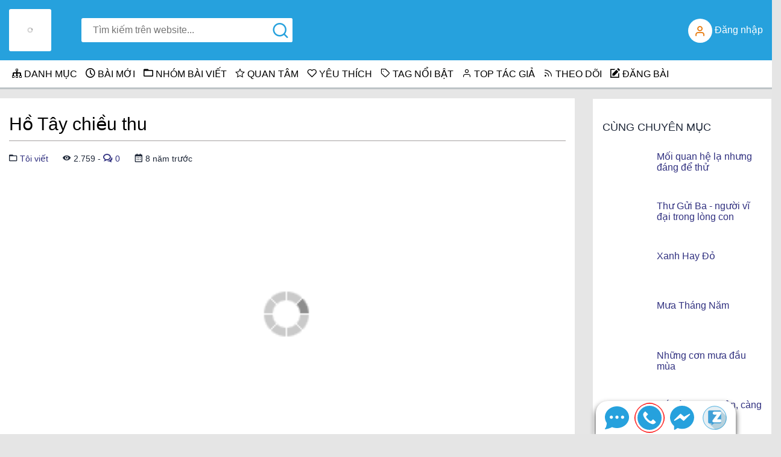

--- FILE ---
content_type: text/html; charset=UTF-8
request_url: https://tutrithuc.com/bai-viet/ho-tay-chieu-thu-17650.html
body_size: 22614
content:
<!DOCTYPE HTML>
<html lang="vi">
    <head>
        <meta http-equiv="content-type" content="text/html; charset=UTF-8" />
        <title>Hồ Tây chiều thu | Tôi viết</title>

        <meta name="dc.language" content="VI"/>
        <meta name="dc.source" content="https://tutrithuc.com/"/>
        <meta name="dc.creator" content="Cộng đồng chia sẻ tri thức" />
        <meta name="distribution" content="Global" />
        <meta name="geo.placename" content="Vietnamese" />
        <meta name="geo.region" content="Vietnamese" />
        <meta name="title" content="Hồ Tây chiều thu | Tôi viết"/>
        <meta name="description" content="Hồ Tây chiều thu | Tôi viết. Hồ Tây, Mùa thu."/>
        <meta name="keywords" content="Ho Tay chieu thu, Hồ Tây chiều thu, Toi viet"/>
        <meta name="news_keywords" content="Ho Tay chieu thu, Hồ Tây chiều thu, Toi viet"/>
        <meta name="author" content="tutrithuc.com"/>
        <meta name="robots" content="index, follow"/>
        <meta name='revisit-after' content='1 days'/>
        <meta property="og:locale" content="vi_VN" />
        <meta property="og:site_name" content="Cộng đồng chia sẻ tri thức" />
        <meta property="og:url" content="https://tutrithuc.com/bai-viet/ho-tay-chieu-thu-17650.html" />
        <meta property="og:type"  content="website" />
        <meta property="og:title"  content="Hồ Tây chiều thu - Tôi viết" />
        <meta property="og:description" content="Hồ Tây chiều thu - Tôi viết.  Hồ Tây, Mùa thu." />
        <meta property="og:image" content="https://tutrithuc.com/upload/img/post_content_avata/17650.jpg" />
        <meta name="viewport" content="width=device-width,initial-scale=1" />
        <meta name="theme-color" content="#26a1dd" />
        <base href="https://tutrithuc.com/" >
        <link href='assets/img/system/favico-small.png' rel="shortcut icon" type="image/png" />
        <link rel="preload" href="assets/img/system/lazyload.gif"                                       as="image"  type="image/gif">
        <link rel="preload" href="assets/css/fonts/icomoon.ttf?tugcng"                                  as="font"   type="font/ttf" crossorigin="anonymous">
        <style>/* Custom icon font */
@font-face {
    font-family: 'icomoon';
    src:  url('/assets/css/fonts/icomoon.eot?tugcng');
    src:  url('/assets/css/fonts/icomoon.eot?tugcng#iefix') format('embedded-opentype'),
        url('/assets/css/fonts/icomoon.ttf?tugcng') format('truetype'),
        url('/assets/css/fonts/icomoon.woff?tugcng') format('woff'),
        url('/assets/css/fonts/icomoon.svg?tugcng#icomoon') format('svg');
    font-weight: normal;
    font-style: normal;
    font-display: swap;
}

[class^="myicon-"], [class*=" myicon-"] {
    font-family: 'icomoon' !important;
    speak: none;
    font-style: normal;
    font-weight: normal;
    font-variant: normal;
    text-transform: none;

    /* Better Font Rendering =========== */
    -webkit-font-smoothing: antialiased;
    -moz-osx-font-smoothing: grayscale;
    display: inline-block;
}
[class^="myicon-"]:before, [class*=" myicon-"]:before{
    line-height: 1;
    display: inline-block;
}

.myicon-th-menu:before {
    content: "\e923";
}
.myicon-sd_storage:before {
    content: "\e91a";
}
.myicon-database:before {
    content: "\e91b";
}
.myicon-heart:before {
    content: "\e904";
    width: 1em;
}
.myicon-link:before {
    content: "\e91c";
}
.myicon-more-horizontal:before {
    content: "\e91d";
}
.myicon-rss:before {
    content: "\e91e";
    width: 1em;
}
.myicon-search:before {
    content: "\e91f";
    width: 1em;
}
.myicon-send:before {
    content: "\e920";
}
.myicon-shopping-cart:before {
    content: "\e921";
}
.myicon-sliders:before {
    content: "\e905";
}
.myicon-tag:before {
    content: "\e90c";
    width: 1em;
}
.myicon-trash:before {
    content: "\e906";
}
.myicon-user:before {
    content: "\e907";
    width: 1em;
}
.myicon-user-plus:before {
    content: "\e908";
    width: 1em;
}
.myicon-bug:before {
    content: "\e909";
}
.myicon-calendar:before {
    content: "\e90a";
    width: 1.04692307692em;
}
.myicon-checkmark:before {
    content: "\e90b";
}
.myicon-cheveron-down:before {
    content: "\e900";
}
.myicon-cheveron-left:before {
    content: "\e901";
}
.myicon-cheveron-right:before {
    content: "\e902";
}
.myicon-cheveron-up:before {
    content: "\e903";
}
.myicon-close:before {
    content: "\e910";
}
.myicon-compose:before {
    content: "\e911";
    width: 1em;
}
.myicon-computer-desktop:before {
    content: "\e912";
}
.myicon-exclamation-outline:before {
    content: "\e913";
}
.myicon-filter:before {
    content: "\e914";
}
.myicon-folder:before {
    content: "\e915";
}
.myicon-folder-outline:before {
    content: "\e90d";
    width: 1.01692307692em;
}
.myicon-home:before {
    content: "\e916";
}
.myicon-question:before {
    content: "\e922";
}
.myicon-time:before {
    content: "\e917";
    width: 1em;
}
.myicon-tuning:before {
    content: "\e918";
}
.myicon-view-show:before {
    content: "\e919";
    width: 1.04692307692em;
}
.myicon-price-tags:before {
    content: "\e936";
}
.myicon-bubbles4:before {
    content: "\e970";
    width: 1.17769230769em;
}
.myicon-cogs:before {
    content: "\e995";
}
.myicon-meter:before {
    content: "\e9a6";
}
.myicon-switch:before {
    content: "\e9b6";
}
.myicon-tree:before {
    content: "\e9bc";
    width: 1em;
}
.myicon-star-empty:before {
    content: "\e9d7";
    width: 1em;
}


/* Reset css */
*{
    padding:0px;
    border:0px;
    margin:0px;
    box-sizing: border-box;
    font-family: sans-serif;
}
html {
    line-height: 1.15; /* 1 */
    -webkit-text-size-adjust: 100%; /* 2 */
}
body.mainbody{
    overflow-x: hidden;
    font-size:16px;
    margin:0 auto;
    font-weight:normal;
    color:#1F2839;
    background-color:#E5E5E5;
}
::-webkit-scrollbar {
    width: 8px; 
    height:8px; 
}
::-webkit-scrollbar-track {
    background: #cccccc;
}
::-webkit-scrollbar-thumb {
    border-radius: 4px;
    background: #aaaaaa;
}
::-webkit-scrollbar-thumb:hover{
    background: #666666;
}
::selection,
::-moz-selection
{ 
    background: #cd2122; 
    color: #fff; 
    text-shadow: none; 
}
main {
    display: block;
}

a{
    text-decoration:none;
    background-color: transparent;
}
a:link{
    color:#313180;
}
a:visited{
    color:#313180;
}
a:hover{
    color:#6666ff;
}
a:active{
    color:#4444ff;
}
b, strong{
    font-weight: bolder;
}
div{
    padding:0px;
    border-radius:0px;
    margin:0px;
    border:0px;
}
input[type=checkbox],
input[type=radio]{
    width: 20px;
    height: 20px;
}
input[type='text'],
input[type='password'],
input[type='date'],
input[type='number'],
select{
    display: inline-block;
    line-height: 21px;
    min-height: 40px;
    padding: 7.5px 15px;
    width:100%;
    max-width:100%;
    border:1px solid #cccccc;
    font-size: 16px;
    border-radius: 0px;
}
@media all and (min-width: 600px)
{
    input[type='text'],
    input[type='password'],
    input[type='date'],
    input[type='number'],
    select{
        width:auto;
        max-width:400px;
    }

    input[type='text'].fullwidth,
    input[type='password'].fullwidth,
    input[type='date'].fullwidth,
    input[type='number'].fullwidth,
    select.fullwidth{
        width:100%;
        max-width:100%;
    }
}

textarea{
    padding: 7.5px 15px;
    border: 1px solid #cccccc;
    font-size: 16px;
}

input[type='button'],
input[type='submit'],
button{
    font-size: 16px;
    padding: 7.5px 15px;
    display: inline-block;
    line-height: 21px;
    min-height: 40px;
    white-space:nowrap;
    border-radius: 0px;
    -webkit-appearance: none;
}

fieldset,legend{
    border:1px solid #e8dada;
    padding:10px 10px;
}
fieldset{
    margin:10px 0px;
    margin-right:0px;
}
legend{
    font-weight:bold;
}
h1,h2,h3,h4,h5,h6{
    font-weight: normal;
}
h1{
    font-size:36px; 
    line-height: 1.3em
}
h2{
    font-size:30px;
}
h3{
    font-size:24px;
}
h4{
    font-size:18px;
}
h5{
    font-size:12px;
}
h6{
    font-size:6px;
}

img{
    max-width:100% !important;
    border-style: none;
}

ol,ul{
    margin-block-start: 1em;
    margin-block-end: 1em;
    margin-inline-start: 0px;
    margin-inline-end: 0px;
    padding-inline-start: 40px;
}

blockquote{
    font-style: italic;
    padding:0.5em;
    margin:1em 0px;
    margin-left:1.5em;
    border-left: 4px solid #ccc;
}
code{
    overflow: auto;
}

table{
    border-collapse: collapse;
}
td,th{
    border:1px solid #666666
}


#bodyloading-affect-box{
    background-color: #ffffff;
    color: #ffffff;
    position: fixed;
    width: 100%;
    height: 100%;
    top: 0px;
    left: 0px;
    right: 0px;
    bottom: 0px;
    width: auto;
    height: auto;
    font-size: 30px;
    z-index: 9998;
}
body.mainbody.onload #bodyloading-affect-box{
    display: none;
}
@keyframes bodyloading{
    0%{
        transform: scale(1);
    }
    10%{
        transform: scale(1);
    }
    45%{
        transform: scale(2);
    }
    55%{
        transform: scale(2);
    }
    100%{
        transform: scale(1);
    }
}
#bodyloading-affect-icon{
    content: '';
    display: block;
    position: fixed;
    width: 60px;
    height: 60px;
    top: 50%;
    left: 50%;
    margin-left: -30px;
    margin-top: -30px;
    background-color: #e66611;
    border-radius: 50%;
    z-index: 9999;
    animation: bodyloading 1s linear infinite;
}
body.mainbody.onload #bodyloading-affect-icon{
    display: none;
}

/* grid system boostarp 4*/
.container{width:100%;padding-right:15px;padding-left:15px;margin-right:auto;margin-left:auto}@media (min-width:576px){.container{max-width:540px}}@media (min-width:768px){.container{max-width:720px}}@media (min-width:992px){.container{max-width:960px}}@media (min-width:1200px){.container{max-width:1140px}}.container-fluid{width:100%;padding-right:15px;padding-left:15px;margin-right:auto;margin-left:auto}.row{display:-webkit-box;display:-ms-flexbox;display:flex;-ms-flex-wrap:wrap;flex-wrap:wrap;margin-right:-15px;margin-left:-15px}.no-gutters{margin-right:0;margin-left:0}.no-gutters>.col,.no-gutters>[class*=col-]{padding-right:0;padding-left:0}.col,.col-1,.col-10,.col-11,.col-12,.col-2,.col-3,.col-4,.col-5,.col-6,.col-7,.col-8,.col-9,.col-auto,.col-lg,.col-lg-1,.col-lg-10,.col-lg-11,.col-lg-12,.col-lg-2,.col-lg-3,.col-lg-4,.col-lg-5,.col-lg-6,.col-lg-7,.col-lg-8,.col-lg-9,.col-lg-auto,.col-md,.col-md-1,.col-md-10,.col-md-11,.col-md-12,.col-md-2,.col-md-3,.col-md-4,.col-md-5,.col-md-6,.col-md-7,.col-md-8,.col-md-9,.col-md-auto,.col-sm,.col-sm-1,.col-sm-10,.col-sm-11,.col-sm-12,.col-sm-2,.col-sm-3,.col-sm-4,.col-sm-5,.col-sm-6,.col-sm-7,.col-sm-8,.col-sm-9,.col-sm-auto,.col-xl,.col-xl-1,.col-xl-10,.col-xl-11,.col-xl-12,.col-xl-2,.col-xl-3,.col-xl-4,.col-xl-5,.col-xl-6,.col-xl-7,.col-xl-8,.col-xl-9,.col-xl-auto{position:relative;width:100%;min-height:1px;padding-right:15px;padding-left:15px}.col{-ms-flex-preferred-size:0;flex-basis:0;-webkit-box-flex:1;-ms-flex-positive:1;flex-grow:1;max-width:100%}.col-auto{-webkit-box-flex:0;-ms-flex:0 0 auto;flex:0 0 auto;width:auto;max-width:none}.col-1{-webkit-box-flex:0;-ms-flex:0 0 8.333333%;flex:0 0 8.333333%;max-width:8.333333%}.col-2{-webkit-box-flex:0;-ms-flex:0 0 16.666667%;flex:0 0 16.666667%;max-width:16.666667%}.col-3{-webkit-box-flex:0;-ms-flex:0 0 25%;flex:0 0 25%;max-width:25%}.col-4{-webkit-box-flex:0;-ms-flex:0 0 33.333333%;flex:0 0 33.333333%;max-width:33.333333%}.col-5{-webkit-box-flex:0;-ms-flex:0 0 41.666667%;flex:0 0 41.666667%;max-width:41.666667%}.col-6{-webkit-box-flex:0;-ms-flex:0 0 50%;flex:0 0 50%;max-width:50%}.col-7{-webkit-box-flex:0;-ms-flex:0 0 58.333333%;flex:0 0 58.333333%;max-width:58.333333%}.col-8{-webkit-box-flex:0;-ms-flex:0 0 66.666667%;flex:0 0 66.666667%;max-width:66.666667%}.col-9{-webkit-box-flex:0;-ms-flex:0 0 75%;flex:0 0 75%;max-width:75%}.col-10{-webkit-box-flex:0;-ms-flex:0 0 83.333333%;flex:0 0 83.333333%;max-width:83.333333%}.col-11{-webkit-box-flex:0;-ms-flex:0 0 91.666667%;flex:0 0 91.666667%;max-width:91.666667%}.col-12{-webkit-box-flex:0;-ms-flex:0 0 100%;flex:0 0 100%;max-width:100%}.order-first{-webkit-box-ordinal-group:0;-ms-flex-order:-1;order:-1}.order-last{-webkit-box-ordinal-group:14;-ms-flex-order:13;order:13}.order-0{-webkit-box-ordinal-group:1;-ms-flex-order:0;order:0}.order-1{-webkit-box-ordinal-group:2;-ms-flex-order:1;order:1}.order-2{-webkit-box-ordinal-group:3;-ms-flex-order:2;order:2}.order-3{-webkit-box-ordinal-group:4;-ms-flex-order:3;order:3}.order-4{-webkit-box-ordinal-group:5;-ms-flex-order:4;order:4}.order-5{-webkit-box-ordinal-group:6;-ms-flex-order:5;order:5}.order-6{-webkit-box-ordinal-group:7;-ms-flex-order:6;order:6}.order-7{-webkit-box-ordinal-group:8;-ms-flex-order:7;order:7}.order-8{-webkit-box-ordinal-group:9;-ms-flex-order:8;order:8}.order-9{-webkit-box-ordinal-group:10;-ms-flex-order:9;order:9}.order-10{-webkit-box-ordinal-group:11;-ms-flex-order:10;order:10}.order-11{-webkit-box-ordinal-group:12;-ms-flex-order:11;order:11}.order-12{-webkit-box-ordinal-group:13;-ms-flex-order:12;order:12}.offset-1{margin-left:8.333333%}.offset-2{margin-left:16.666667%}.offset-3{margin-left:25%}.offset-4{margin-left:33.333333%}.offset-5{margin-left:41.666667%}.offset-6{margin-left:50%}.offset-7{margin-left:58.333333%}.offset-8{margin-left:66.666667%}.offset-9{margin-left:75%}.offset-10{margin-left:83.333333%}.offset-11{margin-left:91.666667%}@media (min-width:576px){.col-sm{-ms-flex-preferred-size:0;flex-basis:0;-webkit-box-flex:1;-ms-flex-positive:1;flex-grow:1;max-width:100%}.col-sm-auto{-webkit-box-flex:0;-ms-flex:0 0 auto;flex:0 0 auto;width:auto;max-width:none}.col-sm-1{-webkit-box-flex:0;-ms-flex:0 0 8.333333%;flex:0 0 8.333333%;max-width:8.333333%}.col-sm-2{-webkit-box-flex:0;-ms-flex:0 0 16.666667%;flex:0 0 16.666667%;max-width:16.666667%}.col-sm-3{-webkit-box-flex:0;-ms-flex:0 0 25%;flex:0 0 25%;max-width:25%}.col-sm-4{-webkit-box-flex:0;-ms-flex:0 0 33.333333%;flex:0 0 33.333333%;max-width:33.333333%}.col-sm-5{-webkit-box-flex:0;-ms-flex:0 0 41.666667%;flex:0 0 41.666667%;max-width:41.666667%}.col-sm-6{-webkit-box-flex:0;-ms-flex:0 0 50%;flex:0 0 50%;max-width:50%}.col-sm-7{-webkit-box-flex:0;-ms-flex:0 0 58.333333%;flex:0 0 58.333333%;max-width:58.333333%}.col-sm-8{-webkit-box-flex:0;-ms-flex:0 0 66.666667%;flex:0 0 66.666667%;max-width:66.666667%}.col-sm-9{-webkit-box-flex:0;-ms-flex:0 0 75%;flex:0 0 75%;max-width:75%}.col-sm-10{-webkit-box-flex:0;-ms-flex:0 0 83.333333%;flex:0 0 83.333333%;max-width:83.333333%}.col-sm-11{-webkit-box-flex:0;-ms-flex:0 0 91.666667%;flex:0 0 91.666667%;max-width:91.666667%}.col-sm-12{-webkit-box-flex:0;-ms-flex:0 0 100%;flex:0 0 100%;max-width:100%}.order-sm-first{-webkit-box-ordinal-group:0;-ms-flex-order:-1;order:-1}.order-sm-last{-webkit-box-ordinal-group:14;-ms-flex-order:13;order:13}.order-sm-0{-webkit-box-ordinal-group:1;-ms-flex-order:0;order:0}.order-sm-1{-webkit-box-ordinal-group:2;-ms-flex-order:1;order:1}.order-sm-2{-webkit-box-ordinal-group:3;-ms-flex-order:2;order:2}.order-sm-3{-webkit-box-ordinal-group:4;-ms-flex-order:3;order:3}.order-sm-4{-webkit-box-ordinal-group:5;-ms-flex-order:4;order:4}.order-sm-5{-webkit-box-ordinal-group:6;-ms-flex-order:5;order:5}.order-sm-6{-webkit-box-ordinal-group:7;-ms-flex-order:6;order:6}.order-sm-7{-webkit-box-ordinal-group:8;-ms-flex-order:7;order:7}.order-sm-8{-webkit-box-ordinal-group:9;-ms-flex-order:8;order:8}.order-sm-9{-webkit-box-ordinal-group:10;-ms-flex-order:9;order:9}.order-sm-10{-webkit-box-ordinal-group:11;-ms-flex-order:10;order:10}.order-sm-11{-webkit-box-ordinal-group:12;-ms-flex-order:11;order:11}.order-sm-12{-webkit-box-ordinal-group:13;-ms-flex-order:12;order:12}.offset-sm-0{margin-left:0}.offset-sm-1{margin-left:8.333333%}.offset-sm-2{margin-left:16.666667%}.offset-sm-3{margin-left:25%}.offset-sm-4{margin-left:33.333333%}.offset-sm-5{margin-left:41.666667%}.offset-sm-6{margin-left:50%}.offset-sm-7{margin-left:58.333333%}.offset-sm-8{margin-left:66.666667%}.offset-sm-9{margin-left:75%}.offset-sm-10{margin-left:83.333333%}.offset-sm-11{margin-left:91.666667%}}@media (min-width:768px){.col-md{-ms-flex-preferred-size:0;flex-basis:0;-webkit-box-flex:1;-ms-flex-positive:1;flex-grow:1;max-width:100%}.col-md-auto{-webkit-box-flex:0;-ms-flex:0 0 auto;flex:0 0 auto;width:auto;max-width:none}.col-md-1{-webkit-box-flex:0;-ms-flex:0 0 8.333333%;flex:0 0 8.333333%;max-width:8.333333%}.col-md-2{-webkit-box-flex:0;-ms-flex:0 0 16.666667%;flex:0 0 16.666667%;max-width:16.666667%}.col-md-3{-webkit-box-flex:0;-ms-flex:0 0 25%;flex:0 0 25%;max-width:25%}.col-md-4{-webkit-box-flex:0;-ms-flex:0 0 33.333333%;flex:0 0 33.333333%;max-width:33.333333%}.col-md-5{-webkit-box-flex:0;-ms-flex:0 0 41.666667%;flex:0 0 41.666667%;max-width:41.666667%}.col-md-6{-webkit-box-flex:0;-ms-flex:0 0 50%;flex:0 0 50%;max-width:50%}.col-md-7{-webkit-box-flex:0;-ms-flex:0 0 58.333333%;flex:0 0 58.333333%;max-width:58.333333%}.col-md-8{-webkit-box-flex:0;-ms-flex:0 0 66.666667%;flex:0 0 66.666667%;max-width:66.666667%}.col-md-9{-webkit-box-flex:0;-ms-flex:0 0 75%;flex:0 0 75%;max-width:75%}.col-md-10{-webkit-box-flex:0;-ms-flex:0 0 83.333333%;flex:0 0 83.333333%;max-width:83.333333%}.col-md-11{-webkit-box-flex:0;-ms-flex:0 0 91.666667%;flex:0 0 91.666667%;max-width:91.666667%}.col-md-12{-webkit-box-flex:0;-ms-flex:0 0 100%;flex:0 0 100%;max-width:100%}.order-md-first{-webkit-box-ordinal-group:0;-ms-flex-order:-1;order:-1}.order-md-last{-webkit-box-ordinal-group:14;-ms-flex-order:13;order:13}.order-md-0{-webkit-box-ordinal-group:1;-ms-flex-order:0;order:0}.order-md-1{-webkit-box-ordinal-group:2;-ms-flex-order:1;order:1}.order-md-2{-webkit-box-ordinal-group:3;-ms-flex-order:2;order:2}.order-md-3{-webkit-box-ordinal-group:4;-ms-flex-order:3;order:3}.order-md-4{-webkit-box-ordinal-group:5;-ms-flex-order:4;order:4}.order-md-5{-webkit-box-ordinal-group:6;-ms-flex-order:5;order:5}.order-md-6{-webkit-box-ordinal-group:7;-ms-flex-order:6;order:6}.order-md-7{-webkit-box-ordinal-group:8;-ms-flex-order:7;order:7}.order-md-8{-webkit-box-ordinal-group:9;-ms-flex-order:8;order:8}.order-md-9{-webkit-box-ordinal-group:10;-ms-flex-order:9;order:9}.order-md-10{-webkit-box-ordinal-group:11;-ms-flex-order:10;order:10}.order-md-11{-webkit-box-ordinal-group:12;-ms-flex-order:11;order:11}.order-md-12{-webkit-box-ordinal-group:13;-ms-flex-order:12;order:12}.offset-md-0{margin-left:0}.offset-md-1{margin-left:8.333333%}.offset-md-2{margin-left:16.666667%}.offset-md-3{margin-left:25%}.offset-md-4{margin-left:33.333333%}.offset-md-5{margin-left:41.666667%}.offset-md-6{margin-left:50%}.offset-md-7{margin-left:58.333333%}.offset-md-8{margin-left:66.666667%}.offset-md-9{margin-left:75%}.offset-md-10{margin-left:83.333333%}.offset-md-11{margin-left:91.666667%}}@media (min-width:992px){.col-lg{-ms-flex-preferred-size:0;flex-basis:0;-webkit-box-flex:1;-ms-flex-positive:1;flex-grow:1;max-width:100%}.col-lg-auto{-webkit-box-flex:0;-ms-flex:0 0 auto;flex:0 0 auto;width:auto;max-width:none}.col-lg-1{-webkit-box-flex:0;-ms-flex:0 0 8.333333%;flex:0 0 8.333333%;max-width:8.333333%}.col-lg-2{-webkit-box-flex:0;-ms-flex:0 0 16.666667%;flex:0 0 16.666667%;max-width:16.666667%}.col-lg-3{-webkit-box-flex:0;-ms-flex:0 0 25%;flex:0 0 25%;max-width:25%}.col-lg-4{-webkit-box-flex:0;-ms-flex:0 0 33.333333%;flex:0 0 33.333333%;max-width:33.333333%}.col-lg-5{-webkit-box-flex:0;-ms-flex:0 0 41.666667%;flex:0 0 41.666667%;max-width:41.666667%}.col-lg-6{-webkit-box-flex:0;-ms-flex:0 0 50%;flex:0 0 50%;max-width:50%}.col-lg-7{-webkit-box-flex:0;-ms-flex:0 0 58.333333%;flex:0 0 58.333333%;max-width:58.333333%}.col-lg-8{-webkit-box-flex:0;-ms-flex:0 0 66.666667%;flex:0 0 66.666667%;max-width:66.666667%}.col-lg-9{-webkit-box-flex:0;-ms-flex:0 0 75%;flex:0 0 75%;max-width:75%}.col-lg-10{-webkit-box-flex:0;-ms-flex:0 0 83.333333%;flex:0 0 83.333333%;max-width:83.333333%}.col-lg-11{-webkit-box-flex:0;-ms-flex:0 0 91.666667%;flex:0 0 91.666667%;max-width:91.666667%}.col-lg-12{-webkit-box-flex:0;-ms-flex:0 0 100%;flex:0 0 100%;max-width:100%}.order-lg-first{-webkit-box-ordinal-group:0;-ms-flex-order:-1;order:-1}.order-lg-last{-webkit-box-ordinal-group:14;-ms-flex-order:13;order:13}.order-lg-0{-webkit-box-ordinal-group:1;-ms-flex-order:0;order:0}.order-lg-1{-webkit-box-ordinal-group:2;-ms-flex-order:1;order:1}.order-lg-2{-webkit-box-ordinal-group:3;-ms-flex-order:2;order:2}.order-lg-3{-webkit-box-ordinal-group:4;-ms-flex-order:3;order:3}.order-lg-4{-webkit-box-ordinal-group:5;-ms-flex-order:4;order:4}.order-lg-5{-webkit-box-ordinal-group:6;-ms-flex-order:5;order:5}.order-lg-6{-webkit-box-ordinal-group:7;-ms-flex-order:6;order:6}.order-lg-7{-webkit-box-ordinal-group:8;-ms-flex-order:7;order:7}.order-lg-8{-webkit-box-ordinal-group:9;-ms-flex-order:8;order:8}.order-lg-9{-webkit-box-ordinal-group:10;-ms-flex-order:9;order:9}.order-lg-10{-webkit-box-ordinal-group:11;-ms-flex-order:10;order:10}.order-lg-11{-webkit-box-ordinal-group:12;-ms-flex-order:11;order:11}.order-lg-12{-webkit-box-ordinal-group:13;-ms-flex-order:12;order:12}.offset-lg-0{margin-left:0}.offset-lg-1{margin-left:8.333333%}.offset-lg-2{margin-left:16.666667%}.offset-lg-3{margin-left:25%}.offset-lg-4{margin-left:33.333333%}.offset-lg-5{margin-left:41.666667%}.offset-lg-6{margin-left:50%}.offset-lg-7{margin-left:58.333333%}.offset-lg-8{margin-left:66.666667%}.offset-lg-9{margin-left:75%}.offset-lg-10{margin-left:83.333333%}.offset-lg-11{margin-left:91.666667%}}@media (min-width:1200px){.col-xl{-ms-flex-preferred-size:0;flex-basis:0;-webkit-box-flex:1;-ms-flex-positive:1;flex-grow:1;max-width:100%}.col-xl-auto{-webkit-box-flex:0;-ms-flex:0 0 auto;flex:0 0 auto;width:auto;max-width:none}.col-xl-1{-webkit-box-flex:0;-ms-flex:0 0 8.333333%;flex:0 0 8.333333%;max-width:8.333333%}.col-xl-2{-webkit-box-flex:0;-ms-flex:0 0 16.666667%;flex:0 0 16.666667%;max-width:16.666667%}.col-xl-3{-webkit-box-flex:0;-ms-flex:0 0 25%;flex:0 0 25%;max-width:25%}.col-xl-4{-webkit-box-flex:0;-ms-flex:0 0 33.333333%;flex:0 0 33.333333%;max-width:33.333333%}.col-xl-5{-webkit-box-flex:0;-ms-flex:0 0 41.666667%;flex:0 0 41.666667%;max-width:41.666667%}.col-xl-6{-webkit-box-flex:0;-ms-flex:0 0 50%;flex:0 0 50%;max-width:50%}.col-xl-7{-webkit-box-flex:0;-ms-flex:0 0 58.333333%;flex:0 0 58.333333%;max-width:58.333333%}.col-xl-8{-webkit-box-flex:0;-ms-flex:0 0 66.666667%;flex:0 0 66.666667%;max-width:66.666667%}.col-xl-9{-webkit-box-flex:0;-ms-flex:0 0 75%;flex:0 0 75%;max-width:75%}.col-xl-10{-webkit-box-flex:0;-ms-flex:0 0 83.333333%;flex:0 0 83.333333%;max-width:83.333333%}.col-xl-11{-webkit-box-flex:0;-ms-flex:0 0 91.666667%;flex:0 0 91.666667%;max-width:91.666667%}.col-xl-12{-webkit-box-flex:0;-ms-flex:0 0 100%;flex:0 0 100%;max-width:100%}.order-xl-first{-webkit-box-ordinal-group:0;-ms-flex-order:-1;order:-1}.order-xl-last{-webkit-box-ordinal-group:14;-ms-flex-order:13;order:13}.order-xl-0{-webkit-box-ordinal-group:1;-ms-flex-order:0;order:0}.order-xl-1{-webkit-box-ordinal-group:2;-ms-flex-order:1;order:1}.order-xl-2{-webkit-box-ordinal-group:3;-ms-flex-order:2;order:2}.order-xl-3{-webkit-box-ordinal-group:4;-ms-flex-order:3;order:3}.order-xl-4{-webkit-box-ordinal-group:5;-ms-flex-order:4;order:4}.order-xl-5{-webkit-box-ordinal-group:6;-ms-flex-order:5;order:5}.order-xl-6{-webkit-box-ordinal-group:7;-ms-flex-order:6;order:6}.order-xl-7{-webkit-box-ordinal-group:8;-ms-flex-order:7;order:7}.order-xl-8{-webkit-box-ordinal-group:9;-ms-flex-order:8;order:8}.order-xl-9{-webkit-box-ordinal-group:10;-ms-flex-order:9;order:9}.order-xl-10{-webkit-box-ordinal-group:11;-ms-flex-order:10;order:10}.order-xl-11{-webkit-box-ordinal-group:12;-ms-flex-order:11;order:11}.order-xl-12{-webkit-box-ordinal-group:13;-ms-flex-order:12;order:12}.offset-xl-0{margin-left:0}.offset-xl-1{margin-left:8.333333%}.offset-xl-2{margin-left:16.666667%}.offset-xl-3{margin-left:25%}.offset-xl-4{margin-left:33.333333%}.offset-xl-5{margin-left:41.666667%}.offset-xl-6{margin-left:50%}.offset-xl-7{margin-left:58.333333%}.offset-xl-8{margin-left:66.666667%}.offset-xl-9{margin-left:75%}.offset-xl-10{margin-left:83.333333%}.offset-xl-11{margin-left:91.666667%}}.d-none{display:none!important}.d-inline{display:inline!important}.d-inline-block{display:inline-block!important}.d-block{display:block!important}.d-table{display:table!important}.d-table-row{display:table-row!important}.d-table-cell{display:table-cell!important}.d-flex{display:-webkit-box!important;display:-ms-flexbox!important;display:flex!important}.d-inline-flex{display:-webkit-inline-box!important;display:-ms-inline-flexbox!important;display:inline-flex!important}@media (min-width:576px){.d-sm-none{display:none!important}.d-sm-inline{display:inline!important}.d-sm-inline-block{display:inline-block!important}.d-sm-block{display:block!important}.d-sm-table{display:table!important}.d-sm-table-row{display:table-row!important}.d-sm-table-cell{display:table-cell!important}.d-sm-flex{display:-webkit-box!important;display:-ms-flexbox!important;display:flex!important}.d-sm-inline-flex{display:-webkit-inline-box!important;display:-ms-inline-flexbox!important;display:inline-flex!important}}@media (min-width:768px){.d-md-none{display:none!important}.d-md-inline{display:inline!important}.d-md-inline-block{display:inline-block!important}.d-md-block{display:block!important}.d-md-table{display:table!important}.d-md-table-row{display:table-row!important}.d-md-table-cell{display:table-cell!important}.d-md-flex{display:-webkit-box!important;display:-ms-flexbox!important;display:flex!important}.d-md-inline-flex{display:-webkit-inline-box!important;display:-ms-inline-flexbox!important;display:inline-flex!important}}@media (min-width:992px){.d-lg-none{display:none!important}.d-lg-inline{display:inline!important}.d-lg-inline-block{display:inline-block!important}.d-lg-block{display:block!important}.d-lg-table{display:table!important}.d-lg-table-row{display:table-row!important}.d-lg-table-cell{display:table-cell!important}.d-lg-flex{display:-webkit-box!important;display:-ms-flexbox!important;display:flex!important}.d-lg-inline-flex{display:-webkit-inline-box!important;display:-ms-inline-flexbox!important;display:inline-flex!important}}@media (min-width:1200px){.d-xl-none{display:none!important}.d-xl-inline{display:inline!important}.d-xl-inline-block{display:inline-block!important}.d-xl-block{display:block!important}.d-xl-table{display:table!important}.d-xl-table-row{display:table-row!important}.d-xl-table-cell{display:table-cell!important}.d-xl-flex{display:-webkit-box!important;display:-ms-flexbox!important;display:flex!important}.d-xl-inline-flex{display:-webkit-inline-box!important;display:-ms-inline-flexbox!important;display:inline-flex!important}}@media print{.d-print-none{display:none!important}.d-print-inline{display:inline!important}.d-print-inline-block{display:inline-block!important}.d-print-block{display:block!important}.d-print-table{display:table!important}.d-print-table-row{display:table-row!important}.d-print-table-cell{display:table-cell!important}.d-print-flex{display:-webkit-box!important;display:-ms-flexbox!important;display:flex!important}.d-print-inline-flex{display:-webkit-inline-box!important;display:-ms-inline-flexbox!important;display:inline-flex!important}}.flex-row{-webkit-box-orient:horizontal!important;-webkit-box-direction:normal!important;-ms-flex-direction:row!important;flex-direction:row!important}.flex-column{-webkit-box-orient:vertical!important;-webkit-box-direction:normal!important;-ms-flex-direction:column!important;flex-direction:column!important}.flex-row-reverse{-webkit-box-orient:horizontal!important;-webkit-box-direction:reverse!important;-ms-flex-direction:row-reverse!important;flex-direction:row-reverse!important}.flex-column-reverse{-webkit-box-orient:vertical!important;-webkit-box-direction:reverse!important;-ms-flex-direction:column-reverse!important;flex-direction:column-reverse!important}.flex-wrap{-ms-flex-wrap:wrap!important;flex-wrap:wrap!important}.flex-nowrap{-ms-flex-wrap:nowrap!important;flex-wrap:nowrap!important}.flex-wrap-reverse{-ms-flex-wrap:wrap-reverse!important;flex-wrap:wrap-reverse!important}.justify-content-start{-webkit-box-pack:start!important;-ms-flex-pack:start!important;justify-content:flex-start!important}.justify-content-end{-webkit-box-pack:end!important;-ms-flex-pack:end!important;justify-content:flex-end!important}.justify-content-center{-webkit-box-pack:center!important;-ms-flex-pack:center!important;justify-content:center!important}.justify-content-between{-webkit-box-pack:justify!important;-ms-flex-pack:justify!important;justify-content:space-between!important}.justify-content-around{-ms-flex-pack:distribute!important;justify-content:space-around!important}.align-items-start{-webkit-box-align:start!important;-ms-flex-align:start!important;align-items:flex-start!important}.align-items-end{-webkit-box-align:end!important;-ms-flex-align:end!important;align-items:flex-end!important}.align-items-center{-webkit-box-align:center!important;-ms-flex-align:center!important;align-items:center!important}.align-items-baseline{-webkit-box-align:baseline!important;-ms-flex-align:baseline!important;align-items:baseline!important}.align-items-stretch{-webkit-box-align:stretch!important;-ms-flex-align:stretch!important;align-items:stretch!important}.align-content-start{-ms-flex-line-pack:start!important;align-content:flex-start!important}.align-content-end{-ms-flex-line-pack:end!important;align-content:flex-end!important}.align-content-center{-ms-flex-line-pack:center!important;align-content:center!important}.align-content-between{-ms-flex-line-pack:justify!important;align-content:space-between!important}.align-content-around{-ms-flex-line-pack:distribute!important;align-content:space-around!important}.align-content-stretch{-ms-flex-line-pack:stretch!important;align-content:stretch!important}.align-self-auto{-ms-flex-item-align:auto!important;align-self:auto!important}.align-self-start{-ms-flex-item-align:start!important;align-self:flex-start!important}.align-self-end{-ms-flex-item-align:end!important;align-self:flex-end!important}.align-self-center{-ms-flex-item-align:center!important;align-self:center!important}.align-self-baseline{-ms-flex-item-align:baseline!important;align-self:baseline!important}.align-self-stretch{-ms-flex-item-align:stretch!important;align-self:stretch!important}@media (min-width:576px){.flex-sm-row{-webkit-box-orient:horizontal!important;-webkit-box-direction:normal!important;-ms-flex-direction:row!important;flex-direction:row!important}.flex-sm-column{-webkit-box-orient:vertical!important;-webkit-box-direction:normal!important;-ms-flex-direction:column!important;flex-direction:column!important}.flex-sm-row-reverse{-webkit-box-orient:horizontal!important;-webkit-box-direction:reverse!important;-ms-flex-direction:row-reverse!important;flex-direction:row-reverse!important}.flex-sm-column-reverse{-webkit-box-orient:vertical!important;-webkit-box-direction:reverse!important;-ms-flex-direction:column-reverse!important;flex-direction:column-reverse!important}.flex-sm-wrap{-ms-flex-wrap:wrap!important;flex-wrap:wrap!important}.flex-sm-nowrap{-ms-flex-wrap:nowrap!important;flex-wrap:nowrap!important}.flex-sm-wrap-reverse{-ms-flex-wrap:wrap-reverse!important;flex-wrap:wrap-reverse!important}.justify-content-sm-start{-webkit-box-pack:start!important;-ms-flex-pack:start!important;justify-content:flex-start!important}.justify-content-sm-end{-webkit-box-pack:end!important;-ms-flex-pack:end!important;justify-content:flex-end!important}.justify-content-sm-center{-webkit-box-pack:center!important;-ms-flex-pack:center!important;justify-content:center!important}.justify-content-sm-between{-webkit-box-pack:justify!important;-ms-flex-pack:justify!important;justify-content:space-between!important}.justify-content-sm-around{-ms-flex-pack:distribute!important;justify-content:space-around!important}.align-items-sm-start{-webkit-box-align:start!important;-ms-flex-align:start!important;align-items:flex-start!important}.align-items-sm-end{-webkit-box-align:end!important;-ms-flex-align:end!important;align-items:flex-end!important}.align-items-sm-center{-webkit-box-align:center!important;-ms-flex-align:center!important;align-items:center!important}.align-items-sm-baseline{-webkit-box-align:baseline!important;-ms-flex-align:baseline!important;align-items:baseline!important}.align-items-sm-stretch{-webkit-box-align:stretch!important;-ms-flex-align:stretch!important;align-items:stretch!important}.align-content-sm-start{-ms-flex-line-pack:start!important;align-content:flex-start!important}.align-content-sm-end{-ms-flex-line-pack:end!important;align-content:flex-end!important}.align-content-sm-center{-ms-flex-line-pack:center!important;align-content:center!important}.align-content-sm-between{-ms-flex-line-pack:justify!important;align-content:space-between!important}.align-content-sm-around{-ms-flex-line-pack:distribute!important;align-content:space-around!important}.align-content-sm-stretch{-ms-flex-line-pack:stretch!important;align-content:stretch!important}.align-self-sm-auto{-ms-flex-item-align:auto!important;align-self:auto!important}.align-self-sm-start{-ms-flex-item-align:start!important;align-self:flex-start!important}.align-self-sm-end{-ms-flex-item-align:end!important;align-self:flex-end!important}.align-self-sm-center{-ms-flex-item-align:center!important;align-self:center!important}.align-self-sm-baseline{-ms-flex-item-align:baseline!important;align-self:baseline!important}.align-self-sm-stretch{-ms-flex-item-align:stretch!important;align-self:stretch!important}}@media (min-width:768px){.flex-md-row{-webkit-box-orient:horizontal!important;-webkit-box-direction:normal!important;-ms-flex-direction:row!important;flex-direction:row!important}.flex-md-column{-webkit-box-orient:vertical!important;-webkit-box-direction:normal!important;-ms-flex-direction:column!important;flex-direction:column!important}.flex-md-row-reverse{-webkit-box-orient:horizontal!important;-webkit-box-direction:reverse!important;-ms-flex-direction:row-reverse!important;flex-direction:row-reverse!important}.flex-md-column-reverse{-webkit-box-orient:vertical!important;-webkit-box-direction:reverse!important;-ms-flex-direction:column-reverse!important;flex-direction:column-reverse!important}.flex-md-wrap{-ms-flex-wrap:wrap!important;flex-wrap:wrap!important}.flex-md-nowrap{-ms-flex-wrap:nowrap!important;flex-wrap:nowrap!important}.flex-md-wrap-reverse{-ms-flex-wrap:wrap-reverse!important;flex-wrap:wrap-reverse!important}.justify-content-md-start{-webkit-box-pack:start!important;-ms-flex-pack:start!important;justify-content:flex-start!important}.justify-content-md-end{-webkit-box-pack:end!important;-ms-flex-pack:end!important;justify-content:flex-end!important}.justify-content-md-center{-webkit-box-pack:center!important;-ms-flex-pack:center!important;justify-content:center!important}.justify-content-md-between{-webkit-box-pack:justify!important;-ms-flex-pack:justify!important;justify-content:space-between!important}.justify-content-md-around{-ms-flex-pack:distribute!important;justify-content:space-around!important}.align-items-md-start{-webkit-box-align:start!important;-ms-flex-align:start!important;align-items:flex-start!important}.align-items-md-end{-webkit-box-align:end!important;-ms-flex-align:end!important;align-items:flex-end!important}.align-items-md-center{-webkit-box-align:center!important;-ms-flex-align:center!important;align-items:center!important}.align-items-md-baseline{-webkit-box-align:baseline!important;-ms-flex-align:baseline!important;align-items:baseline!important}.align-items-md-stretch{-webkit-box-align:stretch!important;-ms-flex-align:stretch!important;align-items:stretch!important}.align-content-md-start{-ms-flex-line-pack:start!important;align-content:flex-start!important}.align-content-md-end{-ms-flex-line-pack:end!important;align-content:flex-end!important}.align-content-md-center{-ms-flex-line-pack:center!important;align-content:center!important}.align-content-md-between{-ms-flex-line-pack:justify!important;align-content:space-between!important}.align-content-md-around{-ms-flex-line-pack:distribute!important;align-content:space-around!important}.align-content-md-stretch{-ms-flex-line-pack:stretch!important;align-content:stretch!important}.align-self-md-auto{-ms-flex-item-align:auto!important;align-self:auto!important}.align-self-md-start{-ms-flex-item-align:start!important;align-self:flex-start!important}.align-self-md-end{-ms-flex-item-align:end!important;align-self:flex-end!important}.align-self-md-center{-ms-flex-item-align:center!important;align-self:center!important}.align-self-md-baseline{-ms-flex-item-align:baseline!important;align-self:baseline!important}.align-self-md-stretch{-ms-flex-item-align:stretch!important;align-self:stretch!important}}@media (min-width:992px){.flex-lg-row{-webkit-box-orient:horizontal!important;-webkit-box-direction:normal!important;-ms-flex-direction:row!important;flex-direction:row!important}.flex-lg-column{-webkit-box-orient:vertical!important;-webkit-box-direction:normal!important;-ms-flex-direction:column!important;flex-direction:column!important}.flex-lg-row-reverse{-webkit-box-orient:horizontal!important;-webkit-box-direction:reverse!important;-ms-flex-direction:row-reverse!important;flex-direction:row-reverse!important}.flex-lg-column-reverse{-webkit-box-orient:vertical!important;-webkit-box-direction:reverse!important;-ms-flex-direction:column-reverse!important;flex-direction:column-reverse!important}.flex-lg-wrap{-ms-flex-wrap:wrap!important;flex-wrap:wrap!important}.flex-lg-nowrap{-ms-flex-wrap:nowrap!important;flex-wrap:nowrap!important}.flex-lg-wrap-reverse{-ms-flex-wrap:wrap-reverse!important;flex-wrap:wrap-reverse!important}.justify-content-lg-start{-webkit-box-pack:start!important;-ms-flex-pack:start!important;justify-content:flex-start!important}.justify-content-lg-end{-webkit-box-pack:end!important;-ms-flex-pack:end!important;justify-content:flex-end!important}.justify-content-lg-center{-webkit-box-pack:center!important;-ms-flex-pack:center!important;justify-content:center!important}.justify-content-lg-between{-webkit-box-pack:justify!important;-ms-flex-pack:justify!important;justify-content:space-between!important}.justify-content-lg-around{-ms-flex-pack:distribute!important;justify-content:space-around!important}.align-items-lg-start{-webkit-box-align:start!important;-ms-flex-align:start!important;align-items:flex-start!important}.align-items-lg-end{-webkit-box-align:end!important;-ms-flex-align:end!important;align-items:flex-end!important}.align-items-lg-center{-webkit-box-align:center!important;-ms-flex-align:center!important;align-items:center!important}.align-items-lg-baseline{-webkit-box-align:baseline!important;-ms-flex-align:baseline!important;align-items:baseline!important}.align-items-lg-stretch{-webkit-box-align:stretch!important;-ms-flex-align:stretch!important;align-items:stretch!important}.align-content-lg-start{-ms-flex-line-pack:start!important;align-content:flex-start!important}.align-content-lg-end{-ms-flex-line-pack:end!important;align-content:flex-end!important}.align-content-lg-center{-ms-flex-line-pack:center!important;align-content:center!important}.align-content-lg-between{-ms-flex-line-pack:justify!important;align-content:space-between!important}.align-content-lg-around{-ms-flex-line-pack:distribute!important;align-content:space-around!important}.align-content-lg-stretch{-ms-flex-line-pack:stretch!important;align-content:stretch!important}.align-self-lg-auto{-ms-flex-item-align:auto!important;align-self:auto!important}.align-self-lg-start{-ms-flex-item-align:start!important;align-self:flex-start!important}.align-self-lg-end{-ms-flex-item-align:end!important;align-self:flex-end!important}.align-self-lg-center{-ms-flex-item-align:center!important;align-self:center!important}.align-self-lg-baseline{-ms-flex-item-align:baseline!important;align-self:baseline!important}.align-self-lg-stretch{-ms-flex-item-align:stretch!important;align-self:stretch!important}}@media (min-width:1200px){.flex-xl-row{-webkit-box-orient:horizontal!important;-webkit-box-direction:normal!important;-ms-flex-direction:row!important;flex-direction:row!important}.flex-xl-column{-webkit-box-orient:vertical!important;-webkit-box-direction:normal!important;-ms-flex-direction:column!important;flex-direction:column!important}.flex-xl-row-reverse{-webkit-box-orient:horizontal!important;-webkit-box-direction:reverse!important;-ms-flex-direction:row-reverse!important;flex-direction:row-reverse!important}.flex-xl-column-reverse{-webkit-box-orient:vertical!important;-webkit-box-direction:reverse!important;-ms-flex-direction:column-reverse!important;flex-direction:column-reverse!important}.flex-xl-wrap{-ms-flex-wrap:wrap!important;flex-wrap:wrap!important}.flex-xl-nowrap{-ms-flex-wrap:nowrap!important;flex-wrap:nowrap!important}.flex-xl-wrap-reverse{-ms-flex-wrap:wrap-reverse!important;flex-wrap:wrap-reverse!important}.justify-content-xl-start{-webkit-box-pack:start!important;-ms-flex-pack:start!important;justify-content:flex-start!important}.justify-content-xl-end{-webkit-box-pack:end!important;-ms-flex-pack:end!important;justify-content:flex-end!important}.justify-content-xl-center{-webkit-box-pack:center!important;-ms-flex-pack:center!important;justify-content:center!important}.justify-content-xl-between{-webkit-box-pack:justify!important;-ms-flex-pack:justify!important;justify-content:space-between!important}.justify-content-xl-around{-ms-flex-pack:distribute!important;justify-content:space-around!important}.align-items-xl-start{-webkit-box-align:start!important;-ms-flex-align:start!important;align-items:flex-start!important}.align-items-xl-end{-webkit-box-align:end!important;-ms-flex-align:end!important;align-items:flex-end!important}.align-items-xl-center{-webkit-box-align:center!important;-ms-flex-align:center!important;align-items:center!important}.align-items-xl-baseline{-webkit-box-align:baseline!important;-ms-flex-align:baseline!important;align-items:baseline!important}.align-items-xl-stretch{-webkit-box-align:stretch!important;-ms-flex-align:stretch!important;align-items:stretch!important}.align-content-xl-start{-ms-flex-line-pack:start!important;align-content:flex-start!important}.align-content-xl-end{-ms-flex-line-pack:end!important;align-content:flex-end!important}.align-content-xl-center{-ms-flex-line-pack:center!important;align-content:center!important}.align-content-xl-between{-ms-flex-line-pack:justify!important;align-content:space-between!important}.align-content-xl-around{-ms-flex-line-pack:distribute!important;align-content:space-around!important}.align-content-xl-stretch{-ms-flex-line-pack:stretch!important;align-content:stretch!important}.align-self-xl-auto{-ms-flex-item-align:auto!important;align-self:auto!important}.align-self-xl-start{-ms-flex-item-align:start!important;align-self:flex-start!important}.align-self-xl-end{-ms-flex-item-align:end!important;align-self:flex-end!important}.align-self-xl-center{-ms-flex-item-align:center!important;align-self:center!important}.align-self-xl-baseline{-ms-flex-item-align:baseline!important;align-self:baseline!important}.align-self-xl-stretch{-ms-flex-item-align:stretch!important;align-self:stretch!important}}

.width_max100px,.width_max200px,.width_max300px,.width_max400px,.width_max500px,.width_max600px,.width_max700px,.width_max800px,.width_max900px,.width_max1000px,.width_max1100px,.width_max1200px,.width_max1300px{margin-left:auto;margin-right:auto;max-width:100%;overflow:hidden}.width_max_left{margin-left:0}.width_max_right{margin-right:0}.width_max100px{width:100px}.width_max200px{width:200px}.width_max300px{width:300px}.width_max400px{width:400px}.width_max500px{width:500px}.width_max600px{width:600px}.width_max700px{width:700px}.width_max800px{width:800px}.width_max900px{width:900px}.width_max1000px{width:1000px}.width_max1100px{width:1100px}.width_max1200px{width:1200px}.width_max1300px{width:1300px}.width3{position:relative;display:block;float:left;overflow:hidden;box-sizing:border-box}.width3.float_right{float:right}.width3.width3_0_1{width:8.333333333%}.width3.width3_0_2{width:16.66666666%}.width3.width3_0_3{width:25%}.width3.width3_0_4{width:33.33333333%}.width3.width3_0_5{width:41.66666666%}.width3.width3_0_6{width:50%}.width3.width3_0_7{width:58.33333333%}.width3.width3_0_8{width:66.66666666%}.width3.width3_0_9{width:75%}.width3.width3_0_10{width:83.33333333%}.width3.width3_0_11{width:91.66666666%}.width3.width3_0_12{width:100%}@media all and (min-width:320px){.width3.width3_320_1{width:8.333333333%}.width3.width3_320_2{width:16.66666666%}.width3.width3_320_3{width:25%}.width3.width3_320_4{width:33.33333333%}.width3.width3_320_5{width:41.66666666%}.width3.width3_320_6{width:50%}.width3.width3_320_7{width:58.33333333%}.width3.width3_320_8{width:66.66666666%}.width3.width3_320_9{width:75%}.width3.width3_320_10{width:83.33333333%}.width3.width3_320_11{width:91.66666666%}.width3.width3_320_12{width:100%}}@media all and (min-width:480px){.width3.width3_480_1{width:8.333333333%}.width3.width3_480_2{width:16.66666666%}.width3.width3_480_3{width:25%}.width3.width3_480_4{width:33.33333333%}.width3.width3_480_5{width:41.66666666%}.width3.width3_480_6{width:50%}.width3.width3_480_7{width:58.33333333%}.width3.width3_480_8{width:66.66666666%}.width3.width3_480_9{width:75%}.width3.width3_480_10{width:83.33333333%}.width3.width3_480_11{width:91.66666666%}.width3.width3_480_12{width:100%}}@media all and (min-width:600px){.width3.width3_600_1{width:8.333333333%}.width3.width3_600_2{width:16.66666666%}.width3.width3_600_3{width:25%}.width3.width3_600_4{width:33.33333333%}.width3.width3_600_5{width:41.66666666%}.width3.width3_600_6{width:50%}.width3.width3_600_7{width:58.33333333%}.width3.width3_600_8{width:66.66666666%}.width3.width3_600_9{width:75%}.width3.width3_600_10{width:83.33333333%}.width3.width3_600_11{width:91.66666666%}.width3.width3_600_12{width:100%}}@media all and (min-width:720px){.width3.width3_720_1{width:8.333333333%}.width3.width3_720_2{width:16.66666666%}.width3.width3_720_3{width:25%}.width3.width3_720_4{width:33.33333333%}.width3.width3_720_5{width:41.66666666%}.width3.width3_720_6{width:50%}.width3.width3_720_7{width:58.33333333%}.width3.width3_720_8{width:66.66666666%}.width3.width3_720_9{width:75%}.width3.width3_720_10{width:83.33333333%}.width3.width3_720_11{width:91.66666666%}.width3.width3_720_12{width:100%}}@media all and (min-width:800px){.width3.width3_800_1{width:8.333333333%}.width3.width3_800_2{width:16.66666666%}.width3.width3_800_3{width:25%}.width3.width3_800_4{width:33.33333333%}.width3.width3_800_5{width:41.66666666%}.width3.width3_800_6{width:50%}.width3.width3_800_7{width:58.33333333%}.width3.width3_800_8{width:66.66666666%}.width3.width3_800_9{width:75%}.width3.width3_800_10{width:83.33333333%}.width3.width3_800_11{width:91.66666666%}.width3.width3_800_12{width:100%}}@media all and (min-width:980px){.width3.width3_980_1{width:8.333333333%}.width3.width3_980_2{width:16.66666666%}.width3.width3_980_3{width:25%}.width3.width3_980_4{width:33.33333333%}.width3.width3_980_5{width:41.66666666%}.width3.width3_980_6{width:50%}.width3.width3_980_7{width:58.33333333%}.width3.width3_980_8{width:66.66666666%}.width3.width3_980_9{width:75%}.width3.width3_980_10{width:83.33333333%}.width3.width3_980_11{width:91.66666666%}.width3.width3_980_12{width:100%}}@media all and (min-width:1024px){.width3.width3_1024_1{width:8.333333333%}.width3.width3_1024_2{width:16.66666666%}.width3.width3_1024_3{width:25%}.width3.width3_1024_4{width:33.33333333%}.width3.width3_1024_5{width:41.66666666%}.width3.width3_1024_6{width:50%}.width3.width3_1024_7{width:58.33333333%}.width3.width3_1024_8{width:66.66666666%}.width3.width3_1024_9{width:75%}.width3.width3_1024_10{width:83.33333333%}.width3.width3_1024_11{width:91.66666666%}.width3.width3_1024_12{width:100%}}@media all and (min-width:1240px){.width3.width3_1240_1{width:8.333333333%}.width3.width3_1240_2{width:16.66666666%}.width3.width3_1240_3{width:25%}.width3.width3_1240_4{width:33.33333333%}.width3.width3_1240_5{width:41.66666666%}.width3.width3_1240_6{width:50%}.width3.width3_1240_7{width:58.33333333%}.width3.width3_1240_8{width:66.66666666%}.width3.width3_1240_9{width:75%}.width3.width3_1240_10{width:83.33333333%}.width3.width3_1240_11{width:91.66666666%}.width3.width3_1240_12{width:100%}}


/* single class*/
.align_left{text-align:left}
.align_center{text-align:center}
.align_right{text-align:right}
.align_justify{text-align:justify}
.align_middle{vertical-align:middle}

.clear_both{clear:both;}
.clear_left{clear:left;}
.clear_right{clear:right}

/* _ufull=> ngoai tru truong hop full man hinh gioi han noi dung*/
.padding{padding:7.5px;}
.padding_h{padding-left:7.5px;padding-right:7.5px}
.padding_v{padding-top:7.5px;padding-bottom:7.5px}
.padding_l{padding-left:7.5px}
.padding_r{padding-right:7.5px}
.padding_t{padding-top:7.5px}
.padding_b{padding-bottom:7.5px;}
.padding1em{padding:15px;}
.padding_v1em{padding-top:15px;padding-bottom:15px;}
.padding_h1em{padding-left:15px;padding-right:15px;}
.padding_l1em{padding-left:15px;}
.padding_r1em{padding-right:15px;}
.padding_t1em{padding-top:15px}
.padding_b1em{padding-bottom:15px}
.padding_h15_ufull{padding-left: 15px; padding-right: 15px;}
@media all and (min-width: 1300px){
    .padding_h15_ufull{padding-left: 0px; padding-right: 0px;}
}

.margin{margin:7.5px}
.margin_v{margin-top:7.5px;margin-bottom:7.5px;}
.margin_h{margin-left:7.5px;margin-right:7.5px;}
.margin_l{margin-left:7.5px;}
.margin_r{margin-right:7.5px;}
.margin_t{margin-top:7.5px}
.margin_b{margin-bottom:7.5px}
.margin1em{margin:15px}
.margin_v1em{margin-top:15px;margin-bottom:15px;}
.margin_h1em{margin-left:15px;margin-right:15px;}
.margin_l1em{margin-left:15px;}
.margin_r1em{margin-right:15px;}
.margin_t1em{margin-top:15px}
.margin_b1em{margin-bottom:15px}
.margin_l0{margin-left:0px}
.margin_r0{margin-right:0px}
.margin_b0{margin-bottom:0px}
.margin_t0{margin-top:0px}
.margin_h_d{margin-left:-7.5px;margin-right:-7.5px;}
.radius_none{-o-border-radius:0px;-moz-border-radius:0px;-webkit-border-radius:0px;border-radius:0px}
.radius_5px{-o-border-radius:5px;-moz-border-radius:5px;-webkit-border-radius:5px;border-radius:5px}
.radius_50{-o-border-radius:50%;-moz-border-radius:50%;-webkit-border-radius:50%;border-radius:50%;}

.display_inline_block{display:inline-block}
.display_inline{display:inline}
.display_block{display:block}
.display_table{display: table}
.display_table_row{display: table-row}
.display_table_cell{display: table-cell}

.fix_width{margin-left:0px;margin-right:0px;border:0px;width:auto;max-width:100%;}
.fix_height{height:100%;}
.fullwidth{width:100%;max-width:100%}

.float_left{float:left}
.float_right{float:right}

.line_height_1{line-height: 1em;}
.line_height_1_5{line-height: 1.5em;}
.line_height_2{line-height: 2em;}
.line_height_2_5{line-height: 2.5em;}
.line_height_3{line-height: 3em;}

.fontsize_a1{font-size:110%}
.fontsize_a2{font-size:115%}
.fontsize_a3{font-size:125%}
.fontsize_a4{font-size:135%}
.fontsize_a5{font-size:150%}
.fontsize_d1{font-size:90%}
.fontsize_d2{font-size:85%}
.fontsize_d3{font-size:75%}
.fontsize_d4{font-size:65%}
.fontsize_d5{font-size:50%}

.grid{
    margin:7.5px 0px;
    margin-bottom: 2em;
    border-top: 3px solid #26a1dd;
    background-color: #ffffff;
}
.grid_header{
    position:relative
}
.grid_header_label{
    display:inline-block;
    border-radius:0px;
    padding:7.5px 0px;
    padding-left:0px;
    font-size:16px;
    line-height:1em;
    height:2em;
    margin-right:7.5px;
    overflow:hidden;
    color:#10808f;
}

.grid_header_control{
    display: inline-block;
    text-align: right;
    padding-right: 2px;
}
.grid_content{
    clear:both;
    margin-left:0px;
    margin-right:0px;
    width:auto;
}
.grid_content_item{
    float:left;
}
.grid_content_item:last-child{
    clear:left;
}

.grid_header_label.grid_header_control{
    display: inline-block;
}
@media all and (min-width: 600px)
{
    .grid_header_label.disable{
        display:block
    }
    .grid_header_label{
        float:left;
        padding:7.5px;
        padding-left:0px;
        border-bottom:0px;
        margin-right:7.5px;
    }
    .grid_header_label:first-child{
        padding-left:0px;
    }
    .grid_header_control{
        float:right;
        padding-right: 0px;
    }
}
@media all and (min-width: 1024px)
{
    .grid_header_label{
        font-size: 20px;
    }
}

.hide{display:none;}
@media all and (min-width : 720px){
    .hide_720{
        display: none;
    }
}
@media all and (max-width : 720px){
    .hide_720_u{
        display: none;
    }
}


/*dn css*/
/*single class*/
.bold{
    font-weight: bolder;
}

.rotate_45{-o-transform:rotate(45deg);-moz-transform:rotate(45deg);-ms-transform:rotate(45deg);-webkit-transform:rotate(45deg);transform:rotate(45deg)}
.rotate_90{-o-transform:rotate(90deg);-moz-transform:rotate(90deg);-ms-transform:rotate(90deg);-webkit-transform:rotate(90deg);transform:rotate(90deg)}
.rotate_180{-o-transform:rotate(180deg);-moz-transform:rotate(180deg);-ms-transform:rotate(180deg);-webkit-transform:rotate(180deg);transform:rotate(180deg)}
.rotate_270{-o-transform:rotate(270deg);-moz-transform:rotate(270deg);-ms-transform:rotate(270deg);-webkit-transform:rotate(270deg);transform:rotate(270deg)}

.horizon{
    margin:1em 0px;
    border-bottom: 1px solid #bbbbbb;
    height: 1px;
    box-sizing: border-box;
    display: block;
}
.horizon.dotted{ border-style: dotted}

/* button */
.button{
    display: inline-block;
    font-size: 16px;
    min-height: 40px;
    padding: 7.5px 15px;
    line-height: 21px;
    white-space:nowrap; 
    word-wrap: normal;
    border: 1px solid transparent;
}

.button.small{
    font-size: 12px;
    padding: 3.25px 7.5px;
    line-height: 17px;
    min-height: 20px;
}

.responsive_only_tablet,
.responsive_only_wtablet,
.responsive_only_destop{
    display:none;
}
.responsive_only_mobi{
    display:block;
}
@media all and (min-width: 600px){
    .responsive_only_mobi,
    .responsive_only_wtablet,
    .responsive_only_destop{
        display:none;
    }
    .responsive_only_tablet{
        display:block;
    }
}

@media all and (min-width: 1024px){
    .responsive_only_tablet,
    .responsive_only_mobi,
    .responsive_only_destop{
        display:none;
    }
    .responsive_only_wtablet{
        display:block;
    }
}

@media all and (min-width: 1280px){
    .responsive_only_tablet,
    .responsive_only_wtablet,
    .responsive_only_mobi{
        display:none;
    }
    .responsive_only_destop{
        display:block;
    }
}

/*Dropdown menu*/

.dropdownmenu .toggle {
    display: inline-block;
    padding: 10px 15px;
    margin-top: 10px;
    margin-bottom: 10px;
    margin-left: 15px;
}

.dropdownmenu a{
    display: inline-block;
    padding: 10px 15px;
    margin-right: 20px;
}
.dropdownmenu>ul{
    display: none;
}
.dropdownmenu.extra>ul{
    display: block;
}
.dropdownmenu ul{
    list-style: none;
    -webkit-padding-start: 0px;
}
.dropdownmenu li{
    border-bottom: 1px solid #074e3c;
    display: block;
}
.dropdownmenu li:last-child{
    border-bottom: none;
}
.dropdownmenu li.parent{
    position: relative;
}
.dropdownmenu li .dropdown_icon{
    display: inline-block;
    position: absolute;
    top: 9px;
    right: 10px;
    font-size: 20px;
}
.dropdownmenu li.active>.dropdown_icon{
    transform: rotate(180deg);
}
.dropdownmenu li ul{
    display: none;
}
@media all and (max-width:799px){
    .dropdownmenu li.active>ul{
        display: block;
    }
}

@media all and (min-width:800px){
    .dropdownmenu>ul{
        display: block;
    }
    .dropdownmenu>ul>li{
        border-bottom: none;
        display: inline-block;
    }
    .dropdownmenu>ul>li li{
        white-space: nowrap;
    }
    .dropdownmenu .toggle{
        display: none;
    }
    .dropdownmenu li>ul{
        position: absolute;
        z-index: 999;
    }
    .dropdownmenu li>ul li>ul{
        top: 0px;
        left: 100%;
    }
    .dropdownmenu li:hover>ul{
        display: block;
    }
}
/*End dropdown menu*/

/* page title like as h1*/

.page_title{
    font-size:14px;
    font-weight: 400;
    text-transform:uppercase;
    padding:7.5px 0px;
    border-bottom:1px solid #030303;
    margin-bottom:0.5em;
    line-height: 1.5em;
}
@media all and (min-width: 600px)
{
    .page_title{
        font-size:24px;
        padding:15px 0px;
        margin-bottom:1.5em;
    }
}
@media all and (min-width: 1300px){
    .page_title{
        padding-left: 0px;
        padding-right: 0px;
    }
}

/* pagination */
.page_seperator_box{
    margin:15px 0px;
    width:auto;
    min-height:1em;
    padding: 15px;
    line-height:2em;
    margin-top:15px;
    text-align:center;
    word-break: break-all;
}
.page_seperator_box.align_right{text-align: right}
.page_seperator_box.align_left{text-align: left}
.page_seperator_box:before{content:'Trang '}
.page_seperator_box.page_seperator_no_title:before{content: ""}
a.page_seperator_item{
    padding:7.5px 11.25px;
    margin:0px;
    border-radius:0px;
    display:inline-block;
    line-height:1.3em;
    border: 1px solid rgb(222, 226, 230);
    font-weight: 400;
    border-right: none;
    font-size: 16px;
    vertical-align: middle;
}
a.page_seperator_item:last-child{
    border-right: 1px solid rgb(222, 226, 230);
    border-top-right-radius: 3.75px;
    border-bottom-right-radius: 3.75px;
}
a.page_seperator_item:first-child{
    border-top-left-radius: 3.75px;
    border-bottom-left-radius: 3.75px;
}
.page_seperator_box.small a.page_seperator_item{
    padding: 3px;
}
a.page_seperator_item .myicon{
    vertical-align: middle;
    line-height: 1em;
}

/* grid block */
.popup_parent>.popup_child,
.popup_parent .popup_child_all{
    display:none
}

.visibility_parent>.visibility_child,
.visibility_parent .visibility_child_all{
    visibility:hidden
}

.table_basic{
    border:1px solid #999;
    border-collapse: collapse;
    width:100%;
    max-width: 100%;
    padding:0px;
    box-sizing: border-box;
}
.table_basic td,
.table_basic th{
    padding:0.5em;
    border:1px solid #999;
    vertical-align: top;
}
.table_basic td.align_middle,
.table_basic th.align_middle{
    vertical-align: middle;
}

/* list */
.list{margin:7.5px 0px;}
.list .item{
    padding:7.5px 0px;
}


/* Header +++++++++++++++++++++++++++++++++++++++++++++++++++++++++++++++++++++++++++++++++++++++++++++++*/

#header .header_top{ 
    padding: 15px 0px;
}
#header .header_top .width_max1300px{
    overflow:visible;
}

#header .header_slogend{
    float:left;
    display:block;
}
#header .header_slogend img{
    display: block;
    height: 40px;
    width: 40px;
    margin-top: 0px;
    margin-left: 0px;
    border-radius: 3px;
}
#search{
    float: left;
    display:block;
    position:relative;
    margin-left:15px;
    margin-right:0px;
    width: calc(100% - 110px);
    max-width: 100%;
    border-radius: 3px;
    overflow: hidden;
}
#search input[name='w']{
    display:block;
    margin-left: 0px;
    padding:5px 15px;
    padding-right:45px;
    height:40px;
    width:100%;
    border: none;
    outline: none;
}
#search .search_input_label{
    position:absolute;
    right:0px;
    top:0px;
    display: inline-block;
    width: 30px;
    height: 30px;
    overflow: hidden;
    font-size: 0;
}
#search .search_icon{
    position:absolute;
    right:0;
    top:0px;
    height:40px;
    width:40px;
    padding:0px;
    font-size: 30px;
    line-height: 40px;
    vertical-align: middle;
    display: block;
    text-align: center;
    z-index: 3;
}

#header .member{
    float: right;
    text-align:right;
    margin-left:5px;
    position: relative;
}

#header .member a{
    padding:5px 2px;
    white-space:nowrap;
    vertical-align: middle;
}
#header .member a.btn_register,
#header .member a.btn_login{
    padding: 0;
}
#header .member a.btn_register{
    padding-right: 0px;
    padding-left: 0px;
}
#header .member .detailtext{
    display: none;
}
#header .member .icon{
    font-size: 20px;
    line-height: 40px;
    vertical-align: middle;
    display: inline-block;
    width: 40px;
    height: 40px;
    text-align: center;
    border-radius: 50%;
}
#header .member .user_menu a{color: #666666}
#header .member .member_logged_link{
    margin-right:40px; 
    line-height: 40px;
    vertical-align: middle;
    padding: 0;
}
#header .member .member_logged_link .avata{
    height:30px;
    width: auto;
    max-width:5em !important;
    border:1px solid #ffffff;
    padding:1px
}
#header .member .user_menu_box{
    position: absolute;
    top: 5px;
    right: 0px;
}
#header .member .user_menu_btnshow{
    display: inline-block;
    position:relative;
    width: 30px;
    height: 30px;
}
#header .member .user_menu_btnshow-bottom, 
#header .member .user_menu_btnshow-middle, 
#header .member .user_menu_btnshow-top {
    height: 1px;
    background-color: #ffffff;
    position: absolute;
}
#header .member .user_menu_btnshow-top {
    width: 75%;
    left: 0;
    top: 3px;
    transition: all 0.5s;
}
#header .member .user_menu_btnshow-middle {
    width: 100%;
    top: 50%;
    left: 0;
    transition: all 0.5s;
}
#header .member .user_menu_btnshow-bottom {
    width: 75%;
    bottom: 2px;
    right: 0;
    transition: all 0.5s;
}
#header .member .user_menu_btnshow.expand .user_menu_btnshow-top{
    left: 0;
    top: 50%;
    width: 100%;
    transform: rotate(45deg);
}
#header .member .user_menu_btnshow.expand .user_menu_btnshow-middle{
    opacity: 0;
}
#header .member .user_menu_btnshow.expand .user_menu_btnshow-bottom{
    left: 0;
    top: 50%;
    width: 100%;
    transform: rotate(-45deg);
}

#header .member .user_menu{
    line-height: 1.2em;
    border:1px solid #999999;
    position:absolute;
    right:0px;
    z-index:1000;
}
#header .member .user_menu .border_b{
    border-bottom: 1px solid #aaaaaa;
}

@media all and (min-width: 720px) 
{
    #search{
        width: 300px;
        margin-left: 35px;
        margin-top: 15px;
    }
    #header .header_slogend img{
        height: 70px;
        width: 70px;
    }
    #header .member{
        margin-top: 15px;
    }
    #header .member .detailtext{
        display: inline-block;
        line-height: 40px;
    }
}
@media all and (min-width: 1024px) 
{
    #search{
        margin-left: 50px;
        width: 350px;
    }
}

#header .mainmenu .width_max1300px{
    overflow: visible;
}
/* end header*/

/* footer */
#footer{
    margin-left:0px;
    margin-right:0px;
    width:auto;
    height:auto;
    padding-top: 30px;
    padding-bottom: 40px;
    font-weight:normal;
    overflow:hidden;
}
#tooltip{
    position:fixed;
    font-size:20px;
    left:0px;
    top:0px;
    visibility:hidden;
    border-radius:10px;
    z-index: 1000;
}
#caption{
    position:fixed;
    top:0px;
    right:0px;
    bottom:0px;
    left:0px;
    width:auto;
    height:auto;
    z-index:-1000;
    overflow-y:auto;
    display:none
}

#tooltip .light_bg,
#tooltip .tooltip_content{
    position:absolute;
    top:0px;
    left:0px;
    padding:10px 5px;
    width:auto;
    height:auto;
    border-radius:10px;
}

#tooltip .tooltip_content{
    white-space:nowrap;
    min-width:100px;
}
#backtotop_button{
    display: none;
}
.public_message_header{
    position: fixed; 
    bottom: 0;
    right: 60px;
    padding: 7.5px 15px;
    background-color: #ffffff;
    border-top-left-radius: 20px;
    border-top-right-radius: 20px;
    box-shadow: 0px 5px 10px #333333;
}
.public_message_content{
    border: 2px solid #666666;
    position: fixed;
    top: 0%;
    width: 300px;
    margin-left: -150px;
    left: 50%;
    padding: 15px;
    border-radius: 15px;
    margin-top: -400px;
    overflow: hidden;
}
#public_message.extra .public_message_content{
    margin-top: -150px;
    overflow: auto;
    top: 50%;
    transition: 0.2s;
    max-height: 1000px;
}
input[name='public_message_email']{
    display:block;
    padding:5px;
    height:30px;
    width:100%;
    max-width:100%;
    border:1px solid #bbbbbb;
    margin:0px;
}
textarea[name='public_message_nd']{
    padding:5px;
    height:170px;
    width:100%;
    border:1px solid #bbbbbb;
}
.public_message_action{
    text-align:center;
    margin-top:0.5em;
}
.footer_network_btn{
    display: inline-block;
    height: 40px;
    width: 40px;
    vertical-align: bottom;
    margin-left: 10px;
    position: relative;
}
.footer_network_btn:first-child{
    margin-left: 0;
}

.footer_network_btn.phone:before{
    box-sizing: border-box;
    position: absolute;
    content: '';
    display: block;
    border: 1px solid #ff0000;
    border-radius: 50%;
    width: 100%;
    height: 100%;
    top: 0px;
    left: 0px;
}

@media all and (min-width: 600px)
{
    #public_message{position:fixed;}
    input[name='public_message_email']{width:100%;max-width:100%;}
}
#footer .footer_box{
    margin-bottom: 7.5px;
}
#footer .footer_h{
    text-transform: capitalize;
    font-weight: bold;
    line-height: 1.5em;
}

#footer .footer_c{
    line-height: 1em;
    padding-left: 15px;
}
#footer  a.footer_link{
    display:none;
    padding:0.3em 0px;
    margin-bottom:0.4em;
}
#footer  a.footer_link .footer_link_hover_affect{
    height:1px;
    width:0%;
    transition: all 0.5s;
    margin-top: 1px;
}
#footer  a.footer_link i.fa{
    transition: all 0.5s;
}
#footer  .footer_box.expand a.footer_link{
    display: block;
}
.footer_box_toggle_btn{
    font-size: 20px;
    cursor: pointer;
}
.footer_info{
    margin-top: 0em;
    border:3px double #aaaaaa;
    border-left:0px;
    border-right:0px;
    padding: 15px 0px;
    overflow: hidden;
}
.footer_favico{
    height:4em;
    width:4em;
    margin-right:0.5em;
    vertical-align: middle;
}
.copyright{
    vertical-align: middle;
    text-transform: uppercase;
}
.footer_info .author{
    height:2em;
    padding: 0.1em;
    box-sizing: border-box;
    line-height: 1em;
    vertical-align: middle;
}
.footer_statistic{
    border-bottom:1px solid #666666;
}

@media all and (min-width: 720px)
{
    #footer{padding-bottom: 60px;}

    #footer .footer_c{
        margin-top: 1em;
        padding-left: 0;
    }
    #footer  a.footer_link{display:block;}
    #footer .footer_box_toggle_btn{
        display: none;
    }
}
@media all and (min-width: 780px)
{
    .footer_info .author{
        height:4em;
        padding: 1em 0.5em;
    }
}
@media all and (min-width: 1200px){
    #footer .footer_box{
        margin-bottom: 0;
    }
}
/* end footer */

.mainmenu{
    background-color: #175e4c;
}
#main{
    width:auto;
    max-width:100%;
    height:auto;
    min-height:600px;
}
</style>
<style class='styleload' data-href='assets/v-2502151/css/library.css' data-loaded = 'false'></style>
<style>#main{
    padding-top: 0px;
    padding-right:0px;
    padding-left: 0px;
}
/*post header*/
.post_header_box{
    padding: 5px 0px;
    border-bottom: 3px solid #bdc4c7;
    font-size: 10px;
}

.post_header_box_scroll{
    overflow-x: auto;
}
.post_header_box_scroll::-webkit-scrollbar{
    height: 3px;
}

.post_header_box_inner{
    white-space: nowrap;
}

.post_header_item{
    padding:0.5em 0px; 
    margin-left: 3px; 
    margin-right: 3px; 
    display: inline-block
}
.post_header_item.margin_r0{
    margin-right: 0;
}

.post_header_item:last-child:after{
    display: none
}
.post_header_item_icon{
    display: inline-block;
    font-size: 1em;
    line-height: 1em;
}
.post_header_item_icon{
    display:none;
}
a.post_header_item{
    text-transform: uppercase;
}
@media all and (min-width : 980px){
    .post_header_item{
        margin-left: 5px;
        margin-right: 5px;
    }
}
@media all and (min-width : 1200px){
    .post_header_box{
        font-size: 1em;
    }
}
/*navi */
#main div.navi_item{
    margin-right:1px;
    margin-bottom:30px;
    padding: 1em 1px;
}

#main div.navi_item:first-child{
    margin-top:0.5em;
}
#main .navi_item_header{
    cursor:pointer;
    padding-left: 15px; 
    padding-right: 15px;
    font-size:18px;
    text-transform: uppercase;
    margin-bottom: 3px;
}

#main .navi_submenu{
    padding-left:15px;
    padding-right: 15px;
}
#main .navi_submenu .item{
    font-size:14px;
    border-bottom:1px dotted #cccccc;
}
#main .navi_submenu .item>span.action{
    cursor:pointer;
}
#main .navi_submenu .item:last-child{
    border:0px;
}
#main .navi_submenu .fb-page{
    padding-left: 15px;
    border-left: 5px solid #cccccc;
    padding-top: 7.5px;
    padding-bottom: 7.5px;
    margin-top: 5px;
}

/*adver*/
.post_adver_item{
    border:1px solid #999999;
    display:block;
    max-width:200px;
    margin: 0px auto;
}
.post_adver_item_avata{
    width:100%;
}

/*ad by google*/
.googleads_view{
    padding: 5px;
}

@media all and (min-width: 980px) 
{
    .post_header_item_icon{
        display:inline;
    }
}

div.post_content_item{
    margin:0px;
    overflow:hidden;
    max-width: 250px;
    margin-left:auto;
    margin-right: auto;
    margin-bottom: 10px;
}
div.post_content_item_avata{
    position: relative;
    width:100%;
    height:auto;
    padding-top: 75%;
    overflow:hidden;
}
div.post_content_item_avata>img{
    position: absolute;
    left: 0px;
    top: 0px;
    width:100%;
    height: auto;
    border-radius:0px;
}
div.post_content_item_title{
    padding:10px;
    padding-left: 0px; 
    padding-right: 0px; 
    cursor:pointer;
    line-height:20px;
    overflow: hidden;
}

.post_content_item_foldericon,
.post_content_item_timeicon{
    display: inline-block;
    width: 1em;
    height: 1em;
    line-height: 1em;
    font-size: 1em;
    overflow: hidden;
}
.post_tags_item{
    display:inline-block;
    border-left:3px solid #e87c11; 
    padding: 7.5px 13px;
}
</style>
<style>/* css for post content */

#main .post_detailcontent_title{
    margin-bottom: 0.2em;
    padding:0.5em 0em;
    border-bottom: 1px solid #a5a1a1;
}
#main .post_detailcontent_title img{
    height:2em;
    max-width: 5em;
    margin-right:0.5em;
    border:1px solid #26a1dd;
    padding:0px;
}
#main .post_detailcontent_title h1{
    font-weight: 400;
    display: inline-block;
    vertical-align: middle;
}
#main .post_detailcontent_avatabox{
    margin:10px 0px;
    padding:10px 0px;
    min-height:150px;
    max-width: 600px;
    margin-left: auto;
    margin-right: auto;
}
#main .post_detailcontent_avatabox_inside{
    position: relative;
    padding-top: 75%;
}
#main .post_detailcontent_avatabox_inside2{
    position: absolute;
    display: flex;
    left: 0;
    right: 0;
    bottom: 0;
    top: 0;
    width: auto;
    height: auto;
    overflow: hidden;
    justify-content: center;
    align-items: center;
}
#main .post_detailcontent_avata{
    display: block;
    max-width:100%;
    height: auto;
}
#main .post_detailcontent_date{
    font-size:14px;
}
#main .post_detailcontent_action{
    margin-bottom:10px;
    text-align:right;
    min-height:30px;
    line-height: 30px;
}
#main .post_detailcontent_action span.button>img{
    height:20px;
    margin-right:5px;
    vertical-align:middle;
}
#main .post_detailcontent_content{
    line-height: 2em;
    word-spacing: 0.15em;
    padding: 2px;
}
#main .post_detailcontent_content img, #main .post_detailcontent_content iframe{
    max-width:100%;
}

#main .post_detailcontent_comment>div.h{
    padding:5px 0px;
    border-bottom:2px solid #ddddff;
}
#main .post_detailcontent_comment>div.h>a{
    padding:5px 10px;
    border-radius:0px;
    border-top-left-radius:5px;
    border-top-right-radius:5px
}
#main .post_detailcontent_comment>div.c{
    padding:10px 0px;
    max-height:1000px;
    overflow-y: auto;
}
#main textarea[name='post_detailcontent_comment_form']{
    display:block;
    width:100%;
    height:100px;
    padding:5px;
    margin:10px 0px;
}
#main .post_detailcontent_comment_buttonsend{
    float:right;
}

/*comment*/
#main div.post_comment_item{}
#main div.post_comment_item:nth-child(2n){}
#main img.post_comment_item_avata{
    width: 120px; 
    max-width: 100%; 
    display: block;
    margin-left: auto;
    margin-right: auto;
}
#main div.post_comment_item_status{
    margin-bottom: 1em;
}
#main div.post_comment_item_content{}
@media all and (min-width: 600px) 
{
    
}
/*end comment*/

.post_content_relative{
    display:block;
    padding-left:0px
}
.post_content_relative_item{
    display:block;
}
.post_content_relative_avata{
    height:60px;
    margin-right: 10px
}
.post_content_relative_title{}


/* Dành cho máy tính bảng chiều dọc */
@media all and (min-width: 600px) 
{
    #main{
        padding:0px
    }
    #main .post_detailcontent_title h1{
        font-size: 30px;
    }
}
 
/* Dành cho máy tính bảng chiều ngang */
@media all and (min-width: 1024px)
{	
    #main .main_post{
        display:table;
        width:100%;
    }
    #main .post_detailcontent_content{
        padding: 0px;
    }
    #main div[name='post_navi_right']{
        display: table-cell;
        width:300px;
        max-width:300px;
        margin: 0px 0px;
        vertical-align: top;
    }
    #main div[name='post_content']{
        display: table-cell;
        vertical-align: top;
        padding-right: 0.5em;
    }
}</style>
<style class='styleload' data-href='assets/v-2502151/css/pages/post/post_material.css' data-loaded = 'false'></style>
<style class='styleload' data-href='assets/v-2502151/js/ckeditor/plugins/codesnippet/lib/highlight/styles/default.css' data-loaded = 'false'></style>
<style class='styleload' data-href='assets/v-2502151/css/pages/post/post_content.css' data-loaded = 'false'></style>

        
        

        <link rel="canonical" href="https://tutrithuc.com/bai-viet/ho-tay-chieu-thu-17650.html" />
    </head>
    <body class="mainbody">
        <div id="bodyloading-affect-box">
            <div id="bodyloading-affect-icon"></div>
        </div>
        


        <header id='header'>
        <div class="header_top">
            <div class="padding_h1em">
                <div class="width_max1300px">
                    <a 
                        href='https://tutrithuc.com/' 
                        class="display_block header_slogend" 
                        title="Logo">
                        <img 
                            width="100" 
                            height="100" 
                            data-original='assets/img/system/favico.png' 
                            src='assets/img/system/lazyload.gif' 
                            alt="Logo" />
                        <div class="clear_both"></div>
                    </a>
                    <form 
                        action="post/search" 
                        method="get" 
                        class='' 
                        id='search'>
                        <label for="search_input" class="search_input_label">Tìm kiếm</label>
                        <input 
                            type='text' 
                            name='w' 
                            id="search_input"
                            value='' 
                            placeholder=' Tìm kiếm trên website... '/>
                        <span class='myicon myicon-search search_icon'></span>
                    </form>
                    <div class='align_right member' >
                        <a title='Đăng nhập vào website' class='display_inline_block btn_login' href='login/index/aHR0cHM6Ly90dXRyaXRodWMuY29tL2JhaS12aWV0L2hvLXRheS1jaGlldS10aHUtMTc2NTAuaHRtbA' rel='nofollow'>
    <span class='myicon myicon-user icon'></span>
    <span class="detailtext">Đăng nhập</span>

</a>
                    </div>
                    <div class='clear_both'></div>
                </div>
            </div>
        </div>
        <div class='clear_both'></div>
        
</header>
        <div id="main">
            <div class='post_header_box'>
    <div class="padding_h1em">
        <div class='width_max1300px'>
            <div class="post_header_box_scroll">
                <div class="post_header_box_inner">
                    <a class='post_header_item' href='danh-muc-bai-viet.html' title='Xem danh mục bài viết'>
                        <span class='myicon myicon-tree post_header_item_icon'></span> 
                        <span class=' post_header_item_title'>Danh mục</span>
                    </a>

                    <a class='post_header_item' href='' title='Xem bài viết mới' rel="nofollow">
                        <span class='myicon myicon-time post_header_item_icon'></span> 
                        <span class='post_header_item_title'>Bài mới</span>
                    </a>

                    <a class='post_header_item' href='nhom-bai-viet.html' title='Nhóm bài viết' rel="nofollow">
                        <span class='myicon myicon-folder-outline post_header_item_icon'></span> 
                        <span class=' post_header_item_title'>Nhóm bài viết</span>
                    </a>

                    <a class='post_header_item' href='bai-viet-quan-tam.html' title='Bài viết được quan tâm gần đây' rel="nofollow">
                        <span class='myicon myicon-star-empty post_header_item_icon'></span> 
                        <span class=' post_header_item_title'>Quan tâm</span>
                    </a>
                    <a class='post_header_item' href='bai-viet-yeu-thich.html' title='Bài viết được yêu thích gần đây' rel="nofollow">
                        <span class='myicon myicon-heart post_header_item_icon'></span> 
                        <span class=' post_header_item_title'>Yêu thích</span>
                    </a>

                    <a class='post_header_item' href='post/all-tag' title='Tag nổi bật' rel="nofollow">
                        <span class='myicon myicon-tag post_header_item_icon'></span> 
                        <span class=' post_header_item_title'>Tag nổi bật</span>
                    </a>

                    <a class='post_header_item' href='tac-gia-bai-viet.html' title='Top tác giả nổi bật'>
                        <span class='myicon myicon-user post_header_item_icon'></span> 
                        <span class=' post_header_item_title'>Top tác giả</span>
                    </a>
                    <a class='post_header_item' href='post/follow-manager' title='Các mục đang theo dõi' rel="nofollow">
                        <span class='myicon myicon-rss post_header_item_icon'></span> 
                        <span class=' post_header_item_title'>Theo dõi</span>
                    </a>
                    <a class='margin_r0 post_header_item' href='quan-ly-bai-viet.html' title='Viết và quản lý bài viết' rel="nofollow">
                        <span class='myicon myicon-compose post_header_item_icon'></span> 
                        <span class=' post_header_item_title'>Đăng bài</span>
                    </a>
                </div>
            </div>
        </div>
    </div>
</div><div class="width_max1300px">
    <div class="margin_v mygoogleads">
        <div class="hide padding_v padding_h1em fontsize_a2 mygoogleadsTitle"></div>

    </div>
    <div class="row">
        <div class="col-12 col-lg-9">
            <div class='post_content_nd_item'>
                
                <div class="bg_white padding1em margin_t">
                    <div class='post_detailcontent_title'>
                        <h1>Hồ Tây chiều thu</h1>
                        
                        <div class='clear_both'></div>
                    </div>
                    <div class='margin_t1em fontsize_d2 line_height_2'>
                        <span class="myicon myicon-folder-outline"></span>
                        <a class=''  href='danh-muc/toi-viet-9203.html'>
    <span class='display_inline_block'>Tôi viết</span>
</a>
                        &nbsp;&nbsp;&nbsp;&nbsp;
                        <span class='display_inline_block'>
                            <span class="myicon myicon-view-show" title="Lượt xem bài viết"></span>
                            2.759 
                            - 
                            <a title='Bình luận' href='https://tutrithuc.com/bai-viet/ho-tay-chieu-thu-17650.html#post_comment'>
                                <span class="myicon myicon-bubbles4"></span>
                                0
                            </a>
                            &nbsp;&nbsp;&nbsp;&nbsp;
                            <span class="myicon myicon-calendar" title="Cập nhật lần cuối"></span>
                            8 năm trước
                        </span>
                    </div>
                    <div class="width_max800px">
                        <div class='post_detailcontent_avatabox'>
                            <div class="post_detailcontent_avatabox_inside">
                                <div class="post_detailcontent_avatabox_inside2">
                                    <img 
                                        class='lazyload post_detailcontent_avata' 
                                        src='assets/img/system/lazyload.gif' 
                                        data-original='post-avata/ho-tay-chieu-thu-17650.jpg' 
                                        alt='Hồ Tây chiều thu' 
                                        title='Hồ Tây chiều thu'
                                        width="1920"
                                        height="1440">
                                </div>
                            </div>
                        </div>
                    </div>
                    <div class='width_max800px post_detailcontent_action' style='line-height:2.5em'>
                        <div class="horizon"></div>
                        <div class='float_left' style='line-height:1.2em'><div class='fb-like' data-href='https://tutrithuc.com/bai-viet/ho-tay-chieu-thu-17650.html' data-layout='button_count' data-action='like' data-show-faces='true' data-share='true'></div></div>
                        <span class='display_inline_block'><span class='myicon myicon-star-empty stt_action stt_tip' onclick='post.rank(17650,1,true)' title='Đánh giá 1 sao'></span><span class='myicon myicon-star-empty stt_action stt_tip' onclick='post.rank(17650,2,true)' title='Đánh giá 2 sao'></span><span class='myicon myicon-star-empty stt_action stt_tip' onclick='post.rank(17650,3,true)' title='Đánh giá 3 sao'></span><span class='myicon myicon-star-empty stt_action stt_tip' onclick='post.rank(17650,4,true)' title='Đánh giá 4 sao'></span><span class='myicon myicon-star-empty stt_action stt_tip' onclick='post.rank(17650,5,true)' title='Đánh giá 5 sao'></span></span>
                        <span class="display_inline_block">
                            <span class='button radius_5px margin_l1em' onclick='post.like(17650)' title='Thích bài này'>
                                <span class="myicon myicon-heart align_middle"></span> 
                                <span class='align_middle' id='post_content_like_count'>3</span>
                            </span>
                            <span class='button radius_5px margin_l1em' onclick='post.follow(17650)' title='Theo dõi bài này'>
                                <span class="myicon myicon-rss align_middle"></span> 
                                <span class='align_middle' id='post_content_follow_count'>1</span>
                            </span>
                        </span>
                        <div class='clear_both'></div>
                        <div class="horizon"></div>
                    </div>

                    <div class='width_max800px post_detailcontent_content'>
                        <div>
                            <div>HỒ TÂY CHIỀU THU</div><div><span style="font-size: 16px;"><br></span></div><div>Hồ Tây chiều hôm đó</div><div>Nắng bỗng về chói chang</div><div>Mây trời như nói nhỏ</div><div>"Hồ đẹp đến mơ màng!".</div><div><span style="font-size: 16px;"><br></span></div><div>Hai chị em dạo quanh</div><div>Bờ Hồ Tây yên ả</div><div>Nắng vàng soi nghiêng ngả</div><div>Bóng dáng Chị và Em</div><div><span style="font-size: 16px;"><br></span></div><div>Ngắm nhìn về phía ấy</div><div>Mặt nước lại xôn xao</div><div>Lũ "Vịt bầu" vui vẻ</div><div>Lạch bạch bơi quanh hồ</div><div><span style="font-size: 16px;"><br></span></div><div>Cây già tựa cái ô</div><div>Ôm trọn hàng ghế đá</div><div>Cảnh chiều yên bình lạ</div><div>Và rồi bỗng nên thơ.</div><div><span style="font-size: 16px;"><br></span></div><div>Hết buổi chiều hôm đó</div><div>Hồ Tây còn nắng to</div><div>Thầm thì Em bảo Chị</div><div>Mình về thôi Chị đi!</div><div><span style="font-size: 16px;"><br></span></div><div>Ừ thì... thôi về nhé</div><div>Tạm biệt "bé Hồ Tây"</div><div>Mai này mong gặp lại</div><div>Mặt hồ vẫn trong veo,</div><div>Thời gian trôi vèo vèo</div><div>Nhưng tình xưa không đổi</div><div>Là tình người với cảnh</div><div>Là tình Chị với Em.</div><div><span style="font-size: 16px;"><br></span></div><div><hr><hr></div>
                        </div>
                    </div>
                </div>
                
                <div class="bg_white padding1em margin_t1em">
                    <div class='width_max800px post_detailcontent_date'>
                        <span class="myicon myicon-calendar"></span>
                        Tạo vào 2017-11-21 08:08:54, 
                        <span class="display_inline_block">Cập nhật 8 năm trước</span>
                    </div>
                    <div class='width_max800px stt_tip'>
                        <div class="horizon"></div>
                        <div class='padding_r align_left'>
                            <a href='tac-gia/phan-thu-ngan-15896.html' title='Phan Thu Ngân'>
                                <img 
                                    class='lazyload radius_50 align_middle' 
                                    src='assets/img/system/lazyload.gif' 
                                    data-original='upload/img/user_avata_thumb/15896.jpg' 
                                    style='border:1px solid #666' 
                                    alt='Phan Thu Ngân' 
                                    width="30"
                                    height="30"
                                    />
                                <span class='margin_h align_middle'>Phan Thu Ngân</span>
                            </a>
                            <span class='margin_r align_middle stt_action display_inline_block' onclick='post.follow_author(15896)' title='Theo dõi Phan Thu Ngân'>
                                Theo dõi 
                                <span class="myicon myicon-rss"></span>
                                <span class='margin_l' id='post_content_follow_author_count'>2</span>
                            </span>
                        </div>
                    </div>
                </div>
                
                <div class="bg_white padding1em margin_t1em">
                    <div class='width_max800px fontsize_d2 post_tags_box'>
                        <b class='stt_tip'>
                            TAGS: 
                        </b>
                        <a href='post/tags/ho-tay' class='bg_highlight padding margin post_tags_item' rel="nofollow">
    <span class="myicon myicon-tag"></span> 
    Hồ Tây
</a><a href='post/tags/mua-thu' class='bg_highlight padding margin post_tags_item' rel="nofollow">
    <span class="myicon myicon-tag"></span> 
    Mùa thu
</a>
                    </div>
                </div>
                <div class='bg_white padding1em margin_t1em'>
                    <div class='width_max800px'>
                        <div class='grid_header'>
                            <a 
                                name='post_comment' 
                                class='grid_header_label' 
                                onclick="post.updatecomment(17650); $(this).parents('.grid_header').find('.grid_header_label').addClass('disable'); $(this).removeClass('disable');"
                                >Bình luận</a>
                            <div 
                                class='grid_header_label disable' 
                                onclick="post.updatecomment(17650, 'by_rank'); $(this).parents('.grid_header').find('.grid_header_label').addClass('disable'); $(this).removeClass('disable');"
                                >Top phản hồi</div>
                            <div class='clear_both'></div>
                        </div>
                        <div class='grid_content post_detailcontent_comment'>
                            <div class='c'>
                                <img src='assets/img/system/lazyload.gif' class='align_middle margin_r' style='height:1em;' alt='Đang tải bình luận bài viết'>
                                Phản hồi bài viết Hồ Tây chiều thu 
                                
                            </div>
                            <label for="post_detailcontent_comment_form">Nhập vào bình luận</label>
                            <textarea 
                                name='post_detailcontent_comment_form' 
                                placeholder='Bình luận'
                                id="post_detailcontent_comment_form"></textarea>
                            <span 
                                class='button radius_5px post_detailcontent_comment_buttonsend' 
                                data-id="17650"
                                data-redirectLogin="https://tutrithuc.com/login/index/aHR0cHM6Ly90dXRyaXRodWMuY29tL2JhaS12aWV0L2hvLXRheS1jaGlldS10aHUtMTc2NTAuaHRtbA">
                                <span class="myicon myicon-send"></span> 
                                <span class='margin_l'>Gửi đi</span>
                            </span>
                            <img 
                                data-original="assets/img/default_avata/user.png"
                                src='assets/img/system/lazyload.gif' 
                                class='align_middle radius_50 lazyload' 
                                style='border:1px solid #666666; padding:1px;' 
                                alt=''
                                width="40"
                                height="40"
                                >
                            <span class='margin_l fontsize_d2 align_middle'></span>
                            <div class='clear_both'></div>
                        </div>
                    </div>
                </div>
                <div class='bg_white padding1em margin_t1em'>
                    <div class='width_max800px'>
                        <p>
                            Chia sẻ 
                            <b>Hồ Tây chiều thu</b> 
                            tới bạn bè để mọi người cùng đọc nhé !
                        </p>
                        <div class=''><div class='fb-like' data-href='https://tutrithuc.com/bai-viet/ho-tay-chieu-thu-17650.html' data-layout='button_count' data-action='like' data-show-faces='true' data-share='true'></div></div>
                    </div>
                </div>

                <div class="bg_white padding1em margin_t1em">
                    <div class='width_max800px padding_v'>
                        <p class="stt_tip margin_b">Bài viết có vấn đề ? Hãy cho chúng tôi biết.</p>
                        <a href='bao-loi-bai-viet/17650.html' title='Gởi báo cáo sai phạm bài viết'>
                            <span class='button radius_5px padding red fontsize_d2'>
                                <span class="myicon myicon-send"></span> 
                                Gửi báo cáo sai phạm
                            </span>
                        </a>
                    </div>
                </div>

                <div class='bg_white padding1em margin_t1em' style="margin-bottom: 2em">
                    <div class="width_max800px">
                        <div class='padding_v margin_v'>
                            Bạn đang đọc bài viết 
                            <u>
                                <i>Hồ Tây chiều thu.</i>
                            </u>
                            <p class="stt_mistake margin_t">
                                Hãy để nguồn 
                                <b>tutrithuc.com</b> 
                                khi phát hành lại nội dung này !
                            </p>
                        </div>
                    </div>
                </div>

            </div>
        </div>
        <div class="col-12 col-lg-3">
            <aside class='post_content_navi'>
                <div class='navi_item'>
                    <div class='navi_item_header'>
                        <span class='align_middle'>Cùng chuyên mục</span>
                    </div>
                    <div class='navi_submenu'>
                        <ul class='margin_v padding_v post_content_relative'>
                            <li class='stt_tip padding_v margin_v post_content_relative_item'>
    <a href='bai-viet/moi-quan-he-la-nhung-dang-de-thu-49738.html' title='Mối quan hệ lạ nhưng đáng để thử'>
        <img 
            class='float_left post_content_relative_avata' 
            src='assets/img/system/lazyload.gif' 
            data-original='upload/img/post_content_avata_thumb_small/49738.jpg'
            alt="Mối quan hệ lạ nhưng đáng để thử"
            width="80"
            height="60"
            >
        <p class='post_content_relative_title'>Mối quan hệ lạ nhưng đáng để thử</p>
        <div class='clear_both'></div>
    </a>
</li><li class='stt_tip padding_v margin_v post_content_relative_item'>
    <a href='bai-viet/thu-gui-ba-nguoi-vi-dai-trong-long-con-11938.html' title='Thư Gửi Ba - người vĩ đại trong lòng con'>
        <img 
            class='float_left post_content_relative_avata' 
            src='assets/img/system/lazyload.gif' 
            data-original='upload/img/post_content_avata_thumb_small/11938.jpg'
            alt="Thư Gửi Ba - người vĩ đại trong lòng con"
            width="80"
            height="60"
            >
        <p class='post_content_relative_title'>Thư Gửi Ba - người vĩ đại trong lòng con</p>
        <div class='clear_both'></div>
    </a>
</li><li class='stt_tip padding_v margin_v post_content_relative_item'>
    <a href='bai-viet/xanh-hay-do-51624.html' title='Xanh Hay Đỏ'>
        <img 
            class='float_left post_content_relative_avata' 
            src='assets/img/system/lazyload.gif' 
            data-original='upload/img/post_content_avata_thumb_small/51624.jpg'
            alt="Xanh Hay Đỏ"
            width="80"
            height="60"
            >
        <p class='post_content_relative_title'>Xanh Hay Đỏ</p>
        <div class='clear_both'></div>
    </a>
</li><li class='stt_tip padding_v margin_v post_content_relative_item'>
    <a href='bai-viet/mua-thang-nam-51584.html' title='Mưa Tháng Năm'>
        <img 
            class='float_left post_content_relative_avata' 
            src='assets/img/system/lazyload.gif' 
            data-original='upload/img/post_content_avata_thumb_small/51584.jpg'
            alt="Mưa Tháng Năm"
            width="80"
            height="60"
            >
        <p class='post_content_relative_title'>Mưa Tháng Năm</p>
        <div class='clear_both'></div>
    </a>
</li><li class='stt_tip padding_v margin_v post_content_relative_item'>
    <a href='bai-viet/nhung-con-mua-dau-mua-51102.html' title='Những cơn mưa đầu mùa'>
        <img 
            class='float_left post_content_relative_avata' 
            src='assets/img/system/lazyload.gif' 
            data-original='upload/img/post_content_avata_thumb_small/51102.jpg'
            alt="Những cơn mưa đầu mùa"
            width="80"
            height="60"
            >
        <p class='post_content_relative_title'>Những cơn mưa đầu mùa</p>
        <div class='clear_both'></div>
    </a>
</li><li class='stt_tip padding_v margin_v post_content_relative_item'>
    <a href='bai-viet/tet-cang-don-gian-cang-vui-39649.html' title='Tết càng đơn giản, càng vui!'>
        <img 
            class='float_left post_content_relative_avata' 
            src='assets/img/system/lazyload.gif' 
            data-original='upload/img/post_content_avata_thumb_small/39649.jpg'
            alt="Tết càng đơn giản, càng vui!"
            width="80"
            height="60"
            >
        <p class='post_content_relative_title'>Tết càng đơn giản, càng vui!</p>
        <div class='clear_both'></div>
    </a>
</li><li class='stt_tip padding_v margin_v post_content_relative_item'>
    <a href='bai-viet/suy-tu-truoc-tet-tuoi-25-38363.html' title='Suy tư trước tết tuổi 25'>
        <img 
            class='float_left post_content_relative_avata' 
            src='assets/img/system/lazyload.gif' 
            data-original='upload/img/post_content_avata_thumb_small/38363.jpg'
            alt="Suy tư trước tết tuổi 25"
            width="80"
            height="60"
            >
        <p class='post_content_relative_title'>Suy tư trước tết tuổi 25</p>
        <div class='clear_both'></div>
    </a>
</li>
                        </ul>
                    </div>
                </div>

                <div class='navi_item'>
                    <div class='navi_item_header'>
                        <span class='align_middle'>Fanpage facebook</span>
                    </div>
                    <div class='radius_none navi_submenu'>
                        <div class='fb-page'><a href='https://www.facebook.com/congdongchiasetrithuc/'>Cộng đồng chia sẻ tri thức</a></div>
                    </div>
                </div>
            </aside>
        </div>
    </div>
    <div class="hide" id="post_recent_content_id">17650</div>
</div>
            <div class='clear_both'></div>
        </div>
        <footer id='footer'>
    <div class="padding_h1em">
        <div class="width_max1300px">
            <div class="row">
                <div class="col-12 col-md-6 col-xl-3 footer_box">
    <div class="footer_h">
        <a href="page/gioi-thieu-29298.html" title="Giới thiệu">Giới thiệu</a>
        <div class="footer_box_toggle_btn float_right">
            <span 
                class="myicon myicon-cheveron-down" 
                onclick="$(this).parents('.footer_box').toggleClass('expand');$(this).toggleClass('fa-rotate-180')"></span>
        </div>
        <div class="clear_both"></div>
    </div>
    <div class="footer_c">
        <a class="footer_link" href="page/cong-dong-chia-se-tri-thuc-29303.html">
    <span class="myicon myicon-star-empty"></span> Giới thiệu chung
    <div class='footer_link_hover_affect'></div>
</a><a class="footer_link" href="page/gioi-thieu-website-cong-dong-chia-se-tri-thuc-tutrithuccom-29304.html">
    <span class="myicon myicon-star-empty"></span> Giới thiệu website
    <div class='footer_link_hover_affect'></div>
</a><a class="footer_link" href="page/ve-chung-toi-29305.html">
    <span class="myicon myicon-star-empty"></span> Về chúng tôi
    <div class='footer_link_hover_affect'></div>
</a>
    </div>
</div><div class="col-12 col-md-6 col-xl-3 footer_box">
    <div class="footer_h">
        <a href="page/quy-trinh-huong-dan-29300.html" title="Quy trình - Hướng dẫn">Quy trình - Hướng dẫn</a>
        <div class="footer_box_toggle_btn float_right">
            <span 
                class="myicon myicon-cheveron-down" 
                onclick="$(this).parents('.footer_box').toggleClass('expand');$(this).toggleClass('fa-rotate-180')"></span>
        </div>
        <div class="clear_both"></div>
    </div>
    <div class="footer_c">
        <a class="footer_link" href="page/tao-tai-khoan-29306.html">
    <span class="myicon myicon-star-empty"></span> Tạo tài khoản
    <div class='footer_link_hover_affect'></div>
</a><a class="footer_link" href="page/chinh-sach-nguoi-dung-29307.html">
    <span class="myicon myicon-star-empty"></span> Chính sách người dùng
    <div class='footer_link_hover_affect'></div>
</a><a class="footer_link" href="page/dieu-khoan-su-dung-29308.html">
    <span class="myicon myicon-star-empty"></span> Điều khoản sử dụng
    <div class='footer_link_hover_affect'></div>
</a>
    </div>
</div><div class="col-12 col-md-6 col-xl-3 footer_box">
    <div class="footer_h">
        <a href="page/lien-he-29301.html" title="Liên hệ">Liên hệ</a>
        <div class="footer_box_toggle_btn float_right">
            <span 
                class="myicon myicon-cheveron-down" 
                onclick="$(this).parents('.footer_box').toggleClass('expand');$(this).toggleClass('fa-rotate-180')"></span>
        </div>
        <div class="clear_both"></div>
    </div>
    <div class="footer_c">
        <a class="footer_link" href="contribute">
    <span class="myicon myicon-star-empty"></span> Gửi phản hồi
    <div class='footer_link_hover_affect'></div>
</a><a class="footer_link" href="page/dat-quang-cao-29310.html">
    <span class="myicon myicon-star-empty"></span> Đặt quảng cáo
    <div class='footer_link_hover_affect'></div>
</a><a class="footer_link" href="page/tu-van-truc-tuyen-29311.html">
    <span class="myicon myicon-star-empty"></span> Tư vấn trực tuyến
    <div class='footer_link_hover_affect'></div>
</a>
    </div>
</div><div class="col-12 col-md-6 col-xl-3 footer_box">
    <div class="footer_h">
        <a href="page/lien-ket-29302.html" title="Liên kết">Liên kết</a>
        <div class="footer_box_toggle_btn float_right">
            <span 
                class="myicon myicon-cheveron-down" 
                onclick="$(this).parents('.footer_box').toggleClass('expand');$(this).toggleClass('fa-rotate-180')"></span>
        </div>
        <div class="clear_both"></div>
    </div>
    <div class="footer_c">
        <a class="footer_link" href="https://www.facebook.com/congdongchiasetrithuc/">
    <span class="myicon myicon-star-empty"></span> Fanpage facebook
    <div class='footer_link_hover_affect'></div>
</a><a class="footer_link" href="page/doi-tac-29313.html">
    <span class="myicon myicon-star-empty"></span> Đối tác
    <div class='footer_link_hover_affect'></div>
</a><a class="footer_link" href="page/chia-se-noi-dung-29314.html">
    <span class="myicon myicon-star-empty"></span> Chia sẻ nội dung
    <div class='footer_link_hover_affect'></div>
</a>
    </div>
</div>
            </div>
            <div class="footer_info">
                <div class="padding_v">
                    <img width="100" height="100" class='display_inline_block align_middle margin_b footer_favico' data-original='assets/img/system/favico.png' src='assets/img/system/lazyload.gif' alt="logo"/>

                    <span class='display_inline_block margin_b align_middle' >
                        2015 - 2026 - 
                        <a href='https://tutrithuc.com/'>tutrithuc.com</a>
                        <br />
                        <span class='fontsize_d2'>Cộng đồng chia sẻ tri thức</span>
                    </span>
                </div>
            </div>
        </div>
    </div>
</footer>


        <span class="myicon myicon-cheveron-up" id='backtotop_button' title='Lên đầu trang'></span>

        <div id='public_message'>
    <div class='public_message_header'>
        <span 
            class="stt_action footer_network_btn message" 
            onclick="$('#public_message').toggleClass('extra')">
            <svg version="1.1" xmlns="http://www.w3.org/2000/svg" xmlns:xlink="http://www.w3.org/1999/xlink" x="0px" y="0px"
                 viewBox="0 0 60 60" style="enable-background:new 0 0 60 60;" xml:space="preserve">
                <path d="M30,1.5c-16.542,0-30,12.112-30,27c0,5.204,1.646,10.245,4.768,14.604c-0.591,6.537-2.175,11.39-4.475,13.689
                      c-0.304,0.304-0.38,0.769-0.188,1.153C0.275,58.289,0.625,58.5,1,58.5c0.046,0,0.092-0.003,0.139-0.01
                      c0.405-0.057,9.813-1.411,16.618-5.339C21.621,54.71,25.737,55.5,30,55.5c16.542,0,30-12.112,30-27S46.542,1.5,30,1.5z M16,32.5
                      c-2.206,0-4-1.794-4-4s1.794-4,4-4s4,1.794,4,4S18.206,32.5,16,32.5z M30,32.5c-2.206,0-4-1.794-4-4s1.794-4,4-4s4,1.794,4,4
                      S32.206,32.5,30,32.5z M44,32.5c-2.206,0-4-1.794-4-4s1.794-4,4-4s4,1.794,4,4S46.206,32.5,44,32.5z" 
                      style="fill: #26a1dd;"></path>

            </svg>
        </span>
        <a 
            rel="noreferrer"
            href="tel:0967258243" 
            class="footer_network_btn phone"
            title="Gọi điện">
            <svg version="1.1" xmlns="http://www.w3.org/2000/svg" xmlns:xlink="http://www.w3.org/1999/xlink" x="0px" y="0px"
                 viewBox="0 0 512 512" style="enable-background:new 0 0 512 512;" xml:space="preserve">
                <circle cx="256" cy="256" r="256" fill="#ffffff" />
                <g>
                    <g>
                        <path d="M436.992,74.953c-99.989-99.959-262.08-99.935-362.039,0.055s-99.935,262.08,0.055,362.039s262.08,99.935,362.039-0.055
                              c48.006-48.021,74.968-113.146,74.953-181.047C511.986,188.055,485.005,122.951,436.992,74.953z M387.703,356.605
                              c-0.011,0.011-0.022,0.023-0.034,0.034v-0.085l-12.971,12.885c-16.775,16.987-41.206,23.976-64.427,18.432
                              c-23.395-6.262-45.635-16.23-65.877-29.525c-18.806-12.019-36.234-26.069-51.968-41.899
                              c-14.477-14.371-27.483-30.151-38.827-47.104c-12.408-18.242-22.229-38.114-29.184-59.051
                              c-7.973-24.596-1.366-51.585,17.067-69.717l15.189-15.189c4.223-4.242,11.085-4.257,15.326-0.034
                              c0.011,0.011,0.023,0.022,0.034,0.034l47.957,47.957c4.242,4.223,4.257,11.085,0.034,15.326c-0.011,0.011-0.022,0.022-0.034,0.034
                              l-28.16,28.16c-8.08,7.992-9.096,20.692-2.389,29.867c10.185,13.978,21.456,27.131,33.707,39.339
                              c13.659,13.718,28.508,26.197,44.373,37.291c9.167,6.394,21.595,5.316,29.525-2.56l27.221-27.648
                              c4.223-4.242,11.085-4.257,15.326-0.034c0.011,0.011,0.022,0.022,0.034,0.034l48.043,48.128
                              C391.911,345.502,391.926,352.363,387.703,356.605z" style="fill: #26a1dd;"></path>
                    </g>
                </g>
            </svg>
        </a>
        <a 
            rel="noreferrer"
            href="https://www.facebook.com/messages/t/congdongchiasetrithuc" 
            target="_blank" 
            class="footer_network_btn facebook"
            title="Facebook messager">
            <svg version="1.1" xmlns="http://www.w3.org/2000/svg" xmlns:xlink="http://www.w3.org/1999/xlink" x="0px" y="0px"
                 viewBox="0 0 512.05 512.05" style="enable-background:new 0 0 512.05 512.05;" xml:space="preserve">
                <path style="fill:#26a1dd;" d="M256.025,0.05C117.67-2.678,3.184,107.038,0.025,245.383c0.361,70.423,31.544,137.157,85.333,182.613
                      v73.387c0,5.891,4.776,10.667,10.667,10.667c1.999,0,3.958-0.562,5.653-1.621l59.456-37.141
                      c30.292,11.586,62.459,17.494,94.891,17.429c138.355,2.728,252.841-106.988,256-245.333C508.866,107.038,394.38-2.678,256.025,0.05z
                      "/>
                <path style="fill:#ffffff;" d="M424.558,174.983c-3.174-4.254-8.993-5.527-13.653-2.987l-110.933,60.48l-69.013-59.179
                      c-4.232-3.628-10.544-3.387-14.485,0.555l-128,128c-4.153,4.178-4.133,10.932,0.046,15.085c3.341,3.321,8.464,4.057,12.605,1.811
                      l110.933-60.48l69.077,59.2c4.232,3.628,10.544,3.387,14.485-0.555l128-128C427.35,185.148,427.75,179.215,424.558,174.983z"/>
            </svg>
        </a>
        <a 
            rel="noreferrer"
            href="https://zalo.me/0967258243" 
            target="_blank" 
            class="footer_network_btn zalo"
            title="Zalo chat">
            <svg version="1.1" id="Capa_1" xmlns="http://www.w3.org/2000/svg" xmlns:xlink="http://www.w3.org/1999/xlink" x="0px" y="0px"
                 viewBox="0 0 512.007 512.007" style="enable-background:new 0 0 512.007 512.007;" xml:space="preserve">
                <circle style="fill:#E6EFF4;" cx="256.003" cy="256.003" r="256.003"/>
                <path style="fill:#B6D1DD;" d="M385.581,107.256L385.581,107.256c-5.101-5.102-12.148-8.258-19.932-8.258H146.354
                      c-15.567,0-28.187,12.619-28.187,28.187v219.295c0,7.785,3.156,14.832,8.258,19.933l0,0l145.105,145.105
                      C405.682,503.489,512.001,392.169,512.001,256c0-8.086-0.393-16.081-1.126-23.976L385.581,107.256z"/>
                <path style="fill:#41A0D7;" d="M365.647,98.999H146.353c-15.567,0-28.187,12.619-28.187,28.187v219.294
                      c0,15.567,12.619,28.187,28.187,28.187h43.971v38.334l53.377-38.334h121.946c15.567,0,28.187-12.619,28.187-28.187V127.185
                      C393.834,111.618,381.215,98.999,365.647,98.999z"/>
                <path style="fill:#FFFFFF;" d="M393.834,340.942v-44.17c-5.73-5.85-13.714-9.484-22.55-9.484h-64.188l86.738-118.175V131.24
                      c-4.466-3.988-10.304-6.31-16.5-6.31h-131.2c-17.435,0-31.57,14.135-31.57,31.57s14.135,31.57,31.57,31.57h55.168L212,311.089
                      c-5.474,7.539-6.255,17.512-2.024,25.812c4.231,8.3,12.76,13.526,22.077,13.526h139.232
                      C380.121,350.426,388.104,346.792,393.834,340.942z"/>
                <circle style="fill: transparent;stroke: #26a1dd;stroke-width: 10px;" cx="256.003" cy="256.003" r="246.003"></circle>
            </svg>
        </a> 
    </div>
    <div class='public_message_content'>
        <form action="javascript:public_message.send()" method='post'>
            <label for="public_message_email">Email</label>
            <input 
                type='text' 
                value="" 
                name='public_message_email' 
                placeholder='Địa chỉ Email'
                id="public_message_email" />
            <label class="display_block margin_t" for="public_message_nd">Nội dung</label>
            <textarea 
                placeholder='Lời nhắn' 
                name='public_message_nd'
                id="public_message_nd"></textarea>
            <div class='public_message_action'>
                <input class="button red" type='button' value='Hủy' onclick="$('#public_message').toggleClass('extra')"/>
                <button class="button" type='submit'>
                    <span class="myicon myicon-send align_middle"></span>
                    <span class="align_middle">Gửi</span>
                </button>
            </div>
        </form>
    </div>
</div>
        <div id="caption">
            <div class='light_bg'></div>
            <div class='content'></div>
        </div>
        <div id='tooltip'>
            <div class='light_bg'></div>
            <div class='tooltip_content'></div>
        </div>
        <script src='assets/v-2502151/js/summary.js'  ></script>
<script src='assets/v-2502151/js/ckeditor/plugins/codesnippet/lib/highlight/highlight.pack.js'  ></script>
<script src='assets/v-2502151/js/pages/post/post_content.js'  ></script>

        
        
        <div class="hide" id='siteSetting'  data-showgoogleanalytics="yes"  data-time-load="0.23583912849426"></div>
    </body>
</html>

--- FILE ---
content_type: text/html; charset=UTF-8
request_url: https://tutrithuc.com/ajax_center
body_size: 285
content:
<div class='stt_tip' style='padding:0.5em 0px;'>Hãy là người đầu tiên nhận xét về Hồ Tây chiều thu !</div>

--- FILE ---
content_type: text/css
request_url: https://tutrithuc.com/assets/v-2502151/css/pages/post/post_material.css
body_size: 726
content:
/**/
.post_header_box{
    background-color: #ffffff;
}
.post_header_item:hover{
    color: #26a1dd;
}
a.post_header_item{
    color:#000000;
}
a.post_header_item_icon{
    color:#000000
}
#main div.navi_item{
    background-color: #ffffff;
}
#main .navi_item_header a{
    color:#26a1dd
}
#main .navi_submenu .item{
    color:#6666aa;
    background-color: transparent
}
#main .navi_submenu .item:hover{
    background-color:#ffffff;
    transition:all 0.5s;
}
.googleads_view{
    background-color: #e6cece;
}
div.post_content_item_title{
    color:#000000;
}
div.post_content_item:hover div.post_content_item_title{
    color:#1691cd
}
.post_tags_item{
    background-color: #ffffff;
}

--- FILE ---
content_type: text/css
request_url: https://tutrithuc.com/assets/v-2502151/css/pages/post/post_content.css
body_size: 508
content:
.hljs{
    max-height: calc(90vh - 40px);
    overflow-y: auto;
}
/**/
#main .post_detailcontent_title{
    color:#26a1dd;
}
#main .post_detailcontent_title h1{
    color: #000
}
#main .post_detailcontent_comment>div.h>a{
    background-color:#ddddff;
}

@media all and (min-width: 992px){
    #main>.width_max1300px{
        overflow: visible;
    }
    .navi_item_header{
        margin-top: 20px;
    }
    .post_content_navi{
        position: sticky;
        top: 0;
        padding-bottom: 1px;
    }
}